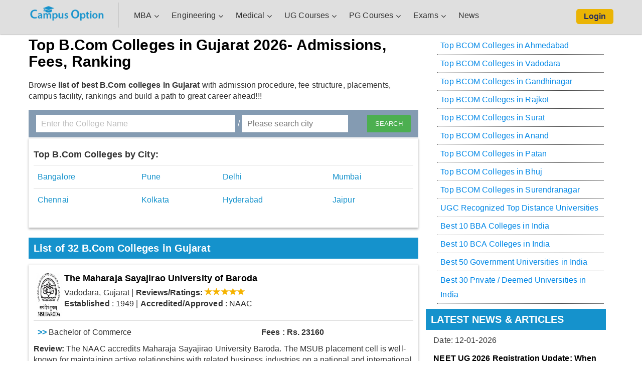

--- FILE ---
content_type: text/html;charset=UTF-8
request_url: https://www.campusoption.com/top-bcom-colleges-gujarat
body_size: 14299
content:


<!doctype html><html lang="en-us"><head><meta charset="utf-8"><meta name="viewport" content="width=device-width,minimum-scale=1,initial-scale=1">
<title>Top B.Com Colleges in Gujarat 2026- Admissions, Fees, Ranking</title>
<meta name="description" content="Top 32 B.Com colleges in Gujarat 2026 admission fee structure -  Get the list of best ranking Bachelor of Commerce institute in Gujarat with complete details about courses offers, admission date and procedure, campus facility and many more." /><link rel="icon" href="https://www.campusoption.com/latest/images/fevicon.png" type="image/x-icon" /><link rel="shortcut icon" href="https://www.campusoption.com/latest/images/fevicon.png" type="image/x-icon" />

<link rel="stylesheet" type="text/css" href="https://www.campusoption.com/latest/css/main.css">
<link rel="stylesheet" href="https://maxcdn.bootstrapcdn.com/font-awesome/4.5.0/css/font-awesome.min.css">
<link href="https://www.campusoption.com/css/style.css" rel="stylesheet">
	<link rel="canonical" href="https://www.campusoption.com/top-bcom-colleges-gujarat" />
	<script async src="https://www.googletagmanager.com/gtag/js?id=G-H166KYGFZG"></script>
<script>
  window.dataLayer = window.dataLayer || [];
  function gtag(){dataLayer.push(arguments);}
  gtag('js', new Date());

  gtag('config', 'G-H166KYGFZG');
</script>


<link rel="stylesheet" type="text/css" href="https://www.campusoption.com/latest/css/sdstyle.css">
<style>
.quesans ul li { list-style: disc; padding: 0px 0px 0px 10px; margin-left: 35px; }
.tablecontent{
	background-color: #80b5ce;
}
</style>
<script type="application/ld+json">
{
  "@context": "https://schema.org/",
  "@type": "WebSite",
  "name": "Campusoption.com",
  "url": "https://www.campusoption.com/",
  "potentialAction": {
    "@type": "SearchAction",
    "target": "https://www.campusoption.com/{search_term_string}",
    "query-input": "required name=search_term_string"
  }
}
</script>
<script type="application/ld+json">
{
  "@context": "https://schema.org/",
  "@type": "Product",
  "name": "Campusoption",
  "image": "https://www.campusoption.com/latest/images/logo.png",
  "brand": {
    "@type": "Brand",
    "name": "Campusoption"
  },
  "aggregateRating": {
    "@type": "AggregateRating",
    "ratingValue": "4.9",
    "ratingCount": "35849"
  }
}
</script>
<script type="application/ld+json">
{
  "@context": "https://schema.org",
  "@type": "EducationalOrganization",
  "name": "Campusoption",
  "url": "https://www.campusoption.com/",
  "logo": "https://www.campusoption.com/latest/images/logo.png",
  "sameAs": [
    "https://www.facebook.com/campusoption/",
    "https://www.linkedin.com/company/campus-option"
  ]
}
</script>
<script type="application/ld+json">
{
"@context":"http://schema.org",
"@type":"WebPage",
"name":"Top B.Com Colleges in Gujarat 2026- Admissions, Fees, Ranking",
"description":"Top 32 B.Com colleges in Gujarat 2026 admission fee structure -  Get the list of best ranking Bachelor of Commerce institute in Gujarat with complete details about courses offers, admission date and procedure, campus facility and many more.",
"url":"https://www.campusoption.com/top-bcom-colleges-gujarat"
}
</script>
</head><body>
<div class="navbar navbar-default top-line navbar-fixed-top"><div class="container"><div class="headerfull"><div class="nav_main"><div class="smllogo"> <a href="https://www.campusoption.com" class="navbar-logo"> <img src="https://www.campusoption.com/latest/images/logo.png" alt="Campus Option"></a><a href="javascript:void(0);" title="Menu" class="mobile_menu"><div class="bar1"></div><div class="bar2"></div><div class="bar3"></div></a></div><nav class="nav_cont"><ul  class="nav" id="nav-links"><li><i class="wsmenu-arrow fa fa-angle-down"></i><a class="navtext"  href="https://www.campusoption.com/top-mba-colleges-india#managementC" id="management"><span>MBA</span></a></li><li><i class="wsmenu-arrow fa fa-angle-down"></i><a class="navtext" href="https://www.campusoption.com/top-engineering-colleges-india#engineeringC" id="engineering"><span>Engineering</span></a></li><li><i class="wsmenu-arrow fa fa-angle-down"></i><a class="navtext" href="https://www.campusoption.com/top-medical-colleges-india#medicalC" id="medical"><span>Medical</span></a></li><li><i class="wsmenu-arrow fa fa-angle-down"></i><a class="navtext" rel="nofollow" href="#ugCoursesC" id="ugCourses"><span>UG Courses</span></a></li><li><i class="wsmenu-arrow fa fa-angle-down"></i><a class="navtext" rel="nofollow" href="#pgCoursesC" id="pgCourses"><span>PG Courses</span></a></li><li><i class="wsmenu-arrow fa fa-angle-down"></i><a class="navtext" href="https://www.campusoption.com/entrance-exam#entranceExamC" id="entranceExam"><span>Exams</span></a></li><li><a href="https://www.campusoption.com/news-articles"><span>News</span></a></li></ul>
<div class="mega_menu"><div class="megamenucoll" id="managementC"><ul class="menuliststy02"><li><a href="https://www.campusoption.com/top-mba-colleges-india">Fulltime MBA</a></li><li><a href="https://www.campusoption.com/executive-mba-colleges">Executive MBA</a></li><li><a href="https://www.campusoption.com/distance-mba">Distance MBA</a></li><li><a href="https://www.campusoption.com/get-mockup/cat">Mock Test</a></li></ul></div><div class="megamenucoll" id="engineeringC"><ul class="menuliststy02"><li><a href="https://www.campusoption.com/top-engineering-colleges-india">B.E/B.Tech</a></li><li><a href="https://www.campusoption.com/engineering/top-architecture-colleges-bangalore">Architecture</a></li><li><a href="https://www.campusoption.com/engineering-exam-india">Entrance Exams</a></li><li><a href="https://www.campusoption.com/get-mockup/jee-main">JEE Main Mock Test</a></li></ul></div><div class="megamenucoll" id="medicalC"><ul class="menuliststy02"><li><a href="https://www.campusoption.com/top-medical-colleges-india">Medical</a></li><li><a href="https://www.campusoption.com/top-ayurveda-medical-colleges-india">Ayurveda</a></li><li><a href="https://www.campusoption.com/top-dental-medical-colleges-india">Dental</a></li><li><a href="https://www.campusoption.com/top-homeopathy-medical-colleges-india">Homeopathy</a></ul></div><div class="megamenucoll" id="ugCoursesC"><ul class="menuliststy02"><li><a href="https://www.campusoption.com/top-bbm-colleges-india">BBA</a></li><li><a href="https://www.campusoption.com/top-bca-colleges-india">BCA</a></li><li><a href="https://www.campusoption.com/top-bhm-colleges-india">BHM</a></li><li><a href="https://www.campusoption.com/top-law-colleges-india">LAW</a></li><li><a href="https://www.campusoption.com/top-bcom-colleges-india">B.Com</a></li><li><a href="https://www.campusoption.com/top-bsc-colleges-india">B.Sc</a></li><li><a href="https://www.campusoption.com/top-bpharm-colleges-india">B.Pharma</a></li><li><a href="https://www.campusoption.com/top-ba-colleges-india">BA</a></li><li><a href="https://www.campusoption.com/top-bed-colleges-india">B.Ed</a></li><li><a href="https://www.campusoption.com/top-diploma-colleges-india">Diploma</a></li></ul></div><div class="megamenucoll" id="pgCoursesC"><ul class="menuliststy02"><li><a href="https://www.campusoption.com/pg/top-me-mtech-colleges-india">M.E/M.Tech</a></li><li><a href="https://www.campusoption.com/pg/top-mca-colleges-bangalore">MCA</a></li><li><a href="https://www.campusoption.com/pg/top-mcom-colleges-india">M.Com</a></li><li><a href="https://www.campusoption.com/pg/top-msc-colleges-india">M.Sc</a></li></ul></div><div class="megamenucoll" id="entranceExamC"><ul class="menuliststy02"><li><a href="https://www.campusoption.com/mba-exam-india">MBA</a></li><li><a href="https://www.campusoption.com/engineering-exam-india">Engineering</a></li><li><a href="https://www.campusoption.com/medical-exam-india">Medical</a></li><li><a href="https://www.campusoption.com/law-exam-india">LAW</a></li><li><a href="https://www.campusoption.com/architecture-exam-india">Architecture</a></li><li><a href="https://www.campusoption.com/government-exam-india">Government</a></li><li><a href="https://www.campusoption.com/mca-exam-india">MCA</a></li><li><a href="https://www.campusoption.com/undergraduate-exam-india">Undergraduate</a></li></ul></div></div><a href="" data-toggle="modal" data-target="#login-modal" title="sign-in" class="login">Login</a></nav></div></div></div></div>



<!-- Body Content Start -->

<div class="enterance-exam">

  <article class="collegepge_cont container">

    <div class="nopadding col-lg-8 col-md-8">

    <h1>Top B.Com Colleges in Gujarat 2026- Admissions, Fees, Ranking
    </h1>

		
			      <p>Browse <b>list of best B.Com colleges in Gujarat</b> with admission procedure, fee structure, placements, campus facility, rankings and build a path to great career ahead!!!</p>

			      



        <div class="col-xs-12 col-sm-12 col-md-12 col-lg-12 nopadding">

          <form name="instituteSearchForm" id="instituteSearchForm1" method="POST" class="searchform_top">

            <div class="search-box">

              <div class="input-group">

                <input type="text" class="form-control search_textfield" name="search_college" placeholder="Enter the College Name">

                <label> / </label>

                <input type="text" onKeyUp="suggest(this.value);" id="searchid" name="search_city" autocomplete="off" placeholder="Please search city">

                <span class="input-group-btn">

                <input type="submit" value="Search" class="btn btn-success" name="search_box">

                </span> </div>

            </div>

          </form>

        </div>



		
		<div class="col-xs-12 col-sm-12 col-md-12 col-lg-12 box-widget-2 section-space">

		<h4>Top B.Com Colleges by City: </h4>

		<table class="table">

		  <tr>

			<td class="city_list"><a href="https://www.campusoption.com/top-bcom-colleges-bangalore" title="B.Com Colleges in Bangalore">Bangalore</a></td>

			<td class="city_list"><a href="https://www.campusoption.com/top-bcom-colleges-pune" title="B.Com Colleges in Pune">Pune</a></td>

			<td class="city_list"><a href="https://www.campusoption.com/top-bcom-colleges-delhi" title="B.Com Colleges in Delhi">Delhi</a></td>

			<td class="city_list"><a href="https://www.campusoption.com/top-bcom-colleges-mumbai" title="B.Com Colleges in Mumbai">Mumbai</a></td>

		  </tr>

		  <tr>

			<td class="city_list"><a href="https://www.campusoption.com/top-bcom-colleges-chennai" title="B.Com Colleges in Chennai">Chennai</a></td>

			<td class="city_list"><a href="https://www.campusoption.com/top-bcom-colleges-kolkata" title="B.Com Colleges in Kolkata">Kolkata</a></td>

			<td class="city_list"><a href="https://www.campusoption.com/top-bcom-colleges-hyderabad" title="B.Com Colleges in Hyderabad">Hyderabad</a></td>

			<td class="city_list"><a href="https://www.campusoption.com/top-bcom-colleges-jaipur" title="B.Com Colleges in Jaipur">Jaipur</a></td>

		  </tr>

		</table>

		</div>
					<h2 id="t5">List of <span class="college_count">&nbsp;32&nbsp;</span>
			B.Com Colleges in Gujarat</h2>

        
        
				 <div class="box-widget-2">

		<div class="college_info">


					<a class="college_logo_wrap" href="https://www.campusoption.com/college/the-maharaja-sayajirao-university-of-baroda" title="The Maharaja Sayajirao University of Baroda"><img src="https://www.campusoption.com/images/colleges/logos/17_04_17_060316_MSU.jpg" alt="The Maharaja Sayajirao University of Baroda - [The Maharaja Sayajirao University of Baroda]" class="img-responsive bg-logo" /></a>

			
<div class="college_data">

					 <div  class="college_name">

					<a target="_blank" href="https://www.campusoption.com/college/the-maharaja-sayajirao-university-of-baroda" title="The Maharaja Sayajirao University of Baroda"><h3>The Maharaja Sayajirao University of Baroda</h3></a>

					 </div>

					<div class="extra_info">

					<span>Vadodara, Gujarat</span>


				
						   <span> | <b>Reviews/Ratings:</b>

						   <i class="glyphicon glyphicon-star star-active"></i><i class="glyphicon glyphicon-star star-active"></i><i class="glyphicon glyphicon-star star-active"></i><i class="glyphicon glyphicon-star star-active"></i><i class="glyphicon glyphicon-star star-active"></i>
					  </span>

							
				</div>

				<div class="extra_info">

               <span><b>Established</b> : 1949</span> | <span><b>Accredited/Approved</b> : NAAC</span>
			   </div>

		  </div>

			 </div>



<div class=" course-fees-listing">	   <table class="table table-responsive"><tbody><tr class="course-details"><td class="courses-fees"><span>&gt;&gt;</span>  Bachelor of Commerce</td>    <td class="course_fees"><b>Fees : Rs.  23160 </b></td> </tr></tbody> </table>	</div>

<div style="padding-bottom:10px;"><b>Review:</b> The NAAC accredits Maharaja Sayajirao University Baroda. The MSUB placement cell is well-known for maintaining active relationships with related business industries on a national and international scale. Maharaja Sayajirao University of Baroda fees BTech is INR 9,480 (First Year ... </div>

   <div class="location-details"> <a href="https://www.campusoption.com/college/courses/the-maharaja-sayajirao-university-of-baroda" ><div class="microsite-type-link red">Courses & Fees </div></a><a href="https://www.campusoption.com/college/admission/the-maharaja-sayajirao-university-of-baroda" ><div class="microsite-type-link green"> Admission</div></a><a href="https://www.campusoption.com/college/cutoff/the-maharaja-sayajirao-university-of-baroda" ><div class="microsite-type-link sblue"> Cutoff</div></a><div class="brochure-free-colleges"><a href="javascript:void(0)" class="college_info_request" data-rel="Vadodara" title="The Maharaja Sayajirao University of Baroda" data-toggle="modal" data-target="#brochure_modal">
		 <i class="fa fa-download" aria-hidden="true"></i> Free E-brochure</a></div>	   </div></div>   
				 <div class="box-widget-2">

		<div class="college_info">


					<a class="college_logo_wrap" href="https://www.campusoption.com/college/parul-university" title="Parul University"><img src="https://www.campusoption.com/images/colleges/logos/10_02_17_072530_PU_LL.png" alt="Parul University - [Parul University]" class="img-responsive bg-logo" /></a>

			
<div class="college_data">

					 <div  class="college_name">

					<a target="_blank" href="https://www.campusoption.com/college/parul-university" title="Parul University"><h3>Parul University</h3></a>

					 </div>

					<div class="extra_info">

					<span>Vadodara, Gujarat</span>


				
						   <span> | <b>Reviews/Ratings:</b>

						   <i class="glyphicon glyphicon-star star-active"></i><i class="glyphicon glyphicon-star star-active"></i><i class="glyphicon glyphicon-star star-active"></i><i class="glyphicon glyphicon-star star-active"></i><i class="glyphicon glyphicon-star-empty star-empty"></i>
					  </span>

							
				</div>

				<div class="extra_info">

               <span><b>Established</b> : 2008</span> | <span><b>Accredited/Approved</b> : UGC</span>
			   </div>

		  </div>

			 </div>



<div class=" course-fees-listing">	   <table class="table table-responsive"><tbody><tr class="course-details"><td class="courses-fees"><span>&gt;&gt;</span>  Bachelor of Commerce</td>    <td class="course_fees"><b>Fees : Rs.  212000 </b></td> </tr></tbody> </table>	</div>

<div style="padding-bottom:10px;"><b>Review:</b> NAAC accredits the University and has a good rating. ARIIA has classified it as one of the top 50 private universities for driving innovation. ASSOCHAM recognized PU as the Best University for Placement. On an annual basis, students obtain incredibly attractive gifts from reputab... </div>

   <div class="location-details"> <a href="https://www.campusoption.com/college/courses/parul-university" ><div class="microsite-type-link red">Courses & Fees </div></a><a href="https://www.campusoption.com/college/admission/parul-university" ><div class="microsite-type-link green"> Admission</div></a><a href="https://www.campusoption.com/college/hostel/parul-university" ><div class="microsite-type-link pmehroon"> Hostel</div></a><div class="brochure-free-colleges"><a href="javascript:void(0)" class="college_info_request" data-rel="Vadodara" title="Parul University" data-toggle="modal" data-target="#brochure_modal">
		 <i class="fa fa-download" aria-hidden="true"></i> Free E-brochure</a></div>	   </div></div>   
				 <div class="box-widget-2">

		<div class="college_info">


					<a class="college_logo_wrap" href="https://www.campusoption.com/college/uka-tarsadia-university" title="Uka Tarsadia University"><img src="https://www.campusoption.com/images/colleges/logos/10_02_17_055331_UK_LL.jpg" alt="Uka Tarsadia University - [Uka Tarsadia University]" class="img-responsive bg-logo" /></a>

			
<div class="college_data">

					 <div  class="college_name">

					<a target="_blank" href="https://www.campusoption.com/college/uka-tarsadia-university" title="Uka Tarsadia University"><h3>Uka Tarsadia University</h3></a>

					 </div>

					<div class="extra_info">

					<span>Surat, Gujarat</span>


				
						   <span> | <b>Reviews/Ratings:</b>

						   <i class="glyphicon glyphicon-star star-active"></i><i class="glyphicon glyphicon-star star-active"></i><i class="glyphicon glyphicon-star star-active"></i><i class="glyphicon glyphicon-star star-active"></i><i class="glyphicon glyphicon-star-empty star-empty"></i>
					  </span>

							
				</div>

				<div class="extra_info">

                | <span><b>Accredited/Approved</b> : UGC</span>
			   </div>

		  </div>

			 </div>



<div class=" course-fees-listing">	   <table class="table table-responsive"><tbody><tr class="course-details"><td class="courses-fees"><span>&gt;&gt;</span>  Bachelor of Commerce</td>    <td class="course_fees"><b>Fees : Rs.  85650 </b></td> </tr></tbody> </table>	</div>

<div style="padding-bottom:10px;"><b>Review:</b> It is one of the best Universities for engineering education. The University maintains a placement unit that recruits students from diverse fields. Uka Tarsadia University fees for BTech are 94,000 (1st Year Fees). UTU offers separate hostels for males and females. Both campuses ... </div>

   <div class="location-details"> <a href="https://www.campusoption.com/college/courses/uka-tarsadia-university" ><div class="microsite-type-link red">Courses & Fees </div></a><a href="https://www.campusoption.com/college/placements/uka-tarsadia-university" ><div class="microsite-type-link blue"> Placement</div></a><a href="https://www.campusoption.com/college/admission/uka-tarsadia-university" ><div class="microsite-type-link green"> Admission</div></a><div class="brochure-free-colleges"><a href="javascript:void(0)" class="college_info_request" data-rel="Surat" title="Uka Tarsadia University" data-toggle="modal" data-target="#brochure_modal">
		 <i class="fa fa-download" aria-hidden="true"></i> Free E-brochure</a></div>	   </div></div>   
				 <div class="box-widget-2">

		<div class="college_info">


					<a class="college_logo_wrap" href="https://www.campusoption.com/college/indus-university" title="Indus University"><img src="https://www.campusoption.com/images/colleges/logos/10_02_17_104225_IU_LL.PNG" alt="Indus University - [Indus University]" class="img-responsive bg-logo" /></a>

			
<div class="college_data">

					 <div  class="college_name">

					<a target="_blank" href="https://www.campusoption.com/college/indus-university" title="Indus University"><h3>Indus University</h3></a>

					 </div>

					<div class="extra_info">

					<span>Ahmedabad, Gujarat</span>


				
						   <span> | <b>Reviews/Ratings:</b>

						   <i class="glyphicon glyphicon-star star-active"></i><i class="glyphicon glyphicon-star star-active"></i><i class="glyphicon glyphicon-star star-active"></i><i class="glyphicon glyphicon-star star-active"></i><i class="glyphicon glyphicon-star-empty star-empty"></i>
					  </span>

							
				</div>

				<div class="extra_info">

               <span><b>Established</b> : 2006</span> | <span><b>Accredited/Approved</b> : UGC</span>
			   </div>

		  </div>

			 </div>



<div class=" course-fees-listing">	   <table class="table table-responsive"><tbody><tr class="course-details"><td class="courses-fees"><span>&gt;&gt;</span>  Bachelor of Commerce</td>    <td class="course_fees"><b>Fees : Rs.  150000 </b></td> </tr></tbody> </table>	</div>

<div style="padding-bottom:10px;"><b>Review:</b> Placements in this college are extremely good. Faculty members are very supportive, understanding and cooperative. They see to that quality education is given to students. Infrastructure of this college is brilliant. Faculty members are highly qualified and experienced. Companies... </div>

   <div class="location-details"> <a href="https://www.campusoption.com/college/courses/indus-university" ><div class="microsite-type-link red">Courses & Fees </div></a><a href="https://www.campusoption.com/college/admission/indus-university" ><div class="microsite-type-link green"> Admission</div></a><a href="https://www.campusoption.com/college/cutoff/indus-university" ><div class="microsite-type-link sblue"> Cutoff</div></a><div class="brochure-free-colleges"><a href="javascript:void(0)" class="college_info_request" data-rel="Ahmedabad" title="Indus University" data-toggle="modal" data-target="#brochure_modal">
		 <i class="fa fa-download" aria-hidden="true"></i> Free E-brochure</a></div>	   </div></div>   
				 <div class="box-widget-2">

		<div class="college_info">


					<a class="college_logo_wrap" href="https://www.campusoption.com/college/anand-institute-of-business-studies" title="Anand Institute of Business Studies"><img src="https://www.campusoption.com/images/colleges/logos/04_04_17_085621_Logo.jpg" alt="Anand Institute of Business Studies - [Anand Institute of Business Studies]" class="img-responsive bg-logo" /></a>

			
<div class="college_data">

					 <div  class="college_name">

					<a target="_blank" href="https://www.campusoption.com/college/anand-institute-of-business-studies" title="Anand Institute of Business Studies"><h3>Anand Institute of Business Studies</h3></a>

					 </div>

					<div class="extra_info">

					<span>Anand, Gujarat</span>


				
						   <span> | <b>Reviews/Ratings:</b>

						   <i class="glyphicon glyphicon-star star-active"></i><i class="glyphicon glyphicon-star star-active"></i><i class="glyphicon glyphicon-star star-active"></i><i class="glyphicon glyphicon-star star-active"></i><i class="glyphicon glyphicon-star-empty star-empty"></i>
					  </span>

							
				</div>

				<div class="extra_info">

               <span><b>Established</b> : 2004</span> | <span><b>Accredited/Approved</b> : AICTE, UGC</span>
			   </div>

		  </div>

			 </div>



<div class=" course-fees-listing">	   <table class="table table-responsive"><tbody><tr class="course-details"><td class="courses-fees"><span>&gt;&gt;</span>  Bachelor of Commerce</td>    <td class="course_fees"><b>Fees : Rs.  18000 </b></td> </tr></tbody> </table>	</div>

<div style="padding-bottom:10px;"><b>Review:</b> I am studying Bachelor&rsquo;s degree in B.Com and now am in final year I took admission on the basis of my 12th score Anand Institute of Business Studies fee structure over here is very much feasible compare to any other college and I paid approximate 25k per annum and college h... </div>

   <div class="location-details"> <a href="https://www.campusoption.com/college/courses/anand-institute-of-business-studies" ><div class="microsite-type-link red">Courses & Fees </div></a><div class="brochure-free-colleges"><a href="javascript:void(0)" class="college_info_request" data-rel="Anand" title="Anand Institute of Business Studies" data-toggle="modal" data-target="#brochure_modal">
		 <i class="fa fa-download" aria-hidden="true"></i> Free E-brochure</a></div>	   </div></div>   
				 <div class="box-widget-2">

		<div class="college_info">


					<a class="college_logo_wrap" href="https://www.campusoption.com/college/ignou-ahmedabad" title="IGNOU Ahmedabad Regional Centre"><img src="https://www.campusoption.com/images/colleges/logos/10_04_17_044144_IGNOU_LL.jpg" alt="IGNOU Ahmedabad Regional Centre - [IGNOU Ahmedabad Regional Centre]" class="img-responsive bg-logo" /></a>

			
<div class="college_data">

					 <div  class="college_name">

					<a target="_blank" href="https://www.campusoption.com/college/ignou-ahmedabad" title="IGNOU Ahmedabad Regional Centre"><h3>IGNOU Ahmedabad Regional Centre</h3></a>

					 </div>

					<div class="extra_info">

					<span>Ahmedabad, Gujarat</span>


				
						   <span> | <b>Reviews/Ratings:</b>

						   <i class="glyphicon glyphicon-star star-active"></i><i class="glyphicon glyphicon-star star-active"></i><i class="glyphicon glyphicon-star star-active"></i><i class="glyphicon glyphicon-star star-active"></i><i class="glyphicon glyphicon-star star-active"></i>
					  </span>

							
				</div>

				<div class="extra_info">

               <span><b>Established</b> : 1988</span> | <span><b>Accredited/Approved</b> : UGC</span>
			   </div>

		  </div>

			 </div>



<div class=" course-fees-listing">	   <table class="table table-responsive"><tbody><tr class="course-details"><td class="courses-fees"><span>&gt;&gt;</span>  Bachelor of Commerce</td>    <td class="course_fees"><b>Fees : Rs.  6000 </b></td> </tr></tbody> </table>	</div>

<div style="padding-bottom:10px;"><b>Review:</b> I had opted to study for distance MBA in this institute which is the No. 1 institute for distance learning. IGNOU Ahmedabad Admission actually takes place twice in the year that is in the November and in May. I took admission in the May cycle for distance MBA for which I was supp... </div>

   <div class="location-details"> <a href="https://www.campusoption.com/college/courses/ignou-ahmedabad" ><div class="microsite-type-link red">Courses & Fees </div></a><a href="https://www.campusoption.com/college/admission/ignou-ahmedabad" ><div class="microsite-type-link green"> Admission</div></a><div class="brochure-free-colleges"><a href="javascript:void(0)" class="college_info_request" data-rel="Ahmedabad" title="IGNOU Ahmedabad Regional Centre" data-toggle="modal" data-target="#brochure_modal">
		 <i class="fa fa-download" aria-hidden="true"></i> Free E-brochure</a></div>	   </div></div>   
				 <div class="box-widget-2">

		<div class="college_info">


					<a class="college_logo_wrap" href="https://www.campusoption.com/college/c-u-shah-university" title="C. U. Shah University"><img src="https://www.campusoption.com/images/colleges/logos/08_08_19_012906_cu-shah-university.jpg" alt="C. U. Shah University - [C. U. Shah University]" class="img-responsive bg-logo" /></a>

			
<div class="college_data">

					 <div  class="college_name">

					<a target="_blank" href="https://www.campusoption.com/college/c-u-shah-university" title="C. U. Shah University"><h3>C. U. Shah University</h3></a>

					 </div>

					<div class="extra_info">

					<span>Surendranagar, Gujarat</span>


				
						   <span> | <b>Reviews/Ratings:</b>

						   <i class="glyphicon glyphicon-star star-active"></i><i class="glyphicon glyphicon-star star-active"></i><i class="glyphicon glyphicon-star star-active"></i><i class="glyphicon glyphicon-star star-active"></i><i class="glyphicon glyphicon-star star-active"></i>
					  </span>

							
				</div>

				<div class="extra_info">

               <span><b>Established</b> : 2013</span> | <span><b>Accredited/Approved</b> : NAAC</span>
			   </div>

		  </div>

			 </div>



<div class=" course-fees-listing">	   <table class="table table-responsive"><tbody><tr class="course-details"><td class="courses-fees"><span>&gt;&gt;</span>  Bachelor of Commerce</td>    <td class="course_fees"><b>Fees : Rs.  51300 </b></td> </tr></tbody> </table>	</div>

<div style="padding-bottom:10px;"><b>Review:</b> <p>C U Shah University B Tech fees is pretty low compared to most private universities. On average, the fees for the B.Tech course would be around INR 77,800 per year. The fees might vary depending on the specialization you choose. The fee is spread over four years, and a student... </div>

   <div class="location-details"> <a href="https://www.campusoption.com/college/courses/c-u-shah-university" ><div class="microsite-type-link red">Courses & Fees </div></a><a href="https://www.campusoption.com/college/placements/c-u-shah-university" ><div class="microsite-type-link blue"> Placement</div></a><a href="https://www.campusoption.com/college/admission/c-u-shah-university" ><div class="microsite-type-link green"> Admission</div></a><div class="brochure-free-colleges"><a href="javascript:void(0)" class="college_info_request" data-rel="Surendranagar" title="C. U. Shah University" data-toggle="modal" data-target="#brochure_modal">
		 <i class="fa fa-download" aria-hidden="true"></i> Free E-brochure</a></div>	   </div></div>   
				 <div class="box-widget-2">

		<div class="college_info">


					<a class="college_logo_wrap" href="https://www.campusoption.com/college/nirma-university-ahmedabad" title="Nirma University"><img src="https://www.campusoption.com/images/colleges/logos/30_03_15_063154_NIRMA.jpg" alt="Nirma University - [Nirma University]" class="img-responsive bg-logo" /></a>

			
<div class="college_data">

					 <div  class="college_name">

					<a target="_blank" href="https://www.campusoption.com/college/nirma-university-ahmedabad" title="Nirma University"><h3>Nirma University</h3></a>

					 </div>

					<div class="extra_info">

					<span>Ahmedabad, Gujarat</span>


				
						   <span> | <b>Reviews/Ratings:</b>

						   <i class="glyphicon glyphicon-star star-active"></i><i class="glyphicon glyphicon-star star-active"></i><i class="glyphicon glyphicon-star star-active"></i><i class="glyphicon glyphicon-star star-active"></i><i class="glyphicon glyphicon-star-empty star-empty"></i>
					  </span>

							
				</div>

				<div class="extra_info">

               <span><b>Established</b> : 2003</span> | <span><b>Accredited/Approved</b> : NAAC</span>
			   </div>

		  </div>

			 </div>



<div class=" course-fees-listing">	   <table class="table table-responsive"><tbody><tr class="course-details"><td class="courses-fees"><span>&gt;&gt;</span>  Bachelor of Commerce</td>    <td class="course_fees"><b>Fees : Rs.  486000 </b></td> </tr></tbody> </table>	</div>

<div style="padding-bottom:10px;"><b>Review:</b> <p>Nirma University has a very effective placement process, wherein all the students are placed by the end of the placement season. It has always maintained a very good placement record and has availed decent opportunities for its students. In 2024, Nirma University Highest Packa... </div>

   <div class="location-details"> <a href="https://www.campusoption.com/college/courses/nirma-university-ahmedabad" ><div class="microsite-type-link red">Courses & Fees </div></a><a href="https://www.campusoption.com/college/placements/nirma-university-ahmedabad" ><div class="microsite-type-link blue"> Placement</div></a><a href="https://www.campusoption.com/college/admission/nirma-university-ahmedabad" ><div class="microsite-type-link green"> Admission</div></a><a href="https://www.campusoption.com/college/hostel/nirma-university-ahmedabad" ><div class="microsite-type-link pmehroon"> Hostel</div></a><a href="https://www.campusoption.com/college/ranking/nirma-university-ahmedabad" ><div class="microsite-type-link yellow"> Ranking</div></a><div class="brochure-free-colleges"><a href="javascript:void(0)" class="college_info_request" data-rel="Ahmedabad" title="Nirma University" data-toggle="modal" data-target="#brochure_modal">
		 <i class="fa fa-download" aria-hidden="true"></i> Free E-brochure</a></div>	   </div></div>   
				 <div class="box-widget-2">

		<div class="college_info">


					<a class="college_logo_wrap" href="https://www.campusoption.com/college/bhavnagar-university" title="Bhavnagar University"><img src="https://www.campusoption.com/images/colleges/logos/31_03_17_061256_MK_LLL.jpg" alt="Bhavnagar University - [Bhavnagar University]" class="img-responsive bg-logo" /></a>

			
<div class="college_data">

					 <div  class="college_name">

					<a target="_blank" href="https://www.campusoption.com/college/bhavnagar-university" title="Bhavnagar University"><h3>Bhavnagar University</h3></a>

					 </div>

					<div class="extra_info">

					<span>Rajkot, Gujarat</span>


				
				</div>

				<div class="extra_info">

               <span><b>Established</b> : 1978</span> | <span><b>Accredited/Approved</b> : NAAC</span>
			   </div>

		  </div>

			 </div>



<div class=" course-fees-listing">	   <table class="table table-responsive"><tbody><tr class="course-details"><td class="courses-fees"><span>&gt;&gt;</span>  Bachelor of Commerce</td>    <td class="course_fees"><b>Fees : Rs.  34950 </b></td> </tr></tbody> </table>	</div>


   <div class="location-details"> <a href="https://www.campusoption.com/college/courses/bhavnagar-university" ><div class="microsite-type-link red">Courses & Fees </div></a><a href="https://www.campusoption.com/college/admission/bhavnagar-university" ><div class="microsite-type-link green"> Admission</div></a><div class="brochure-free-colleges"><a href="javascript:void(0)" class="college_info_request" data-rel="GujaratRajkot" title="Bhavnagar University" data-toggle="modal" data-target="#brochure_modal">
		 <i class="fa fa-download" aria-hidden="true"></i> Free E-brochure</a></div>	   </div></div>   
				 <div class="box-widget-2">

		<div class="college_info">


					<a class="college_logo_wrap" href="https://www.campusoption.com/college/aditya-college-of-engineering-advanced-studies" title="Aditya College of Engineering & Advanced Studies"><img src="https://www.campusoption.com/images/colleges/logos/14_04_17_120507_AC_LL.jpg" alt="Aditya College of Engineering & Advanced Studies - [Aditya College of Engineering & Advanced Studies]" class="img-responsive bg-logo" /></a>

			
<div class="college_data">

					 <div  class="college_name">

					<a target="_blank" href="https://www.campusoption.com/college/aditya-college-of-engineering-advanced-studies" title="Aditya College of Engineering & Advanced Studies"><h3>Aditya College of Engineering & Advanced Studies</h3></a>

					 </div>

					<div class="extra_info">

					<span>Ahmedabad, Gujarat</span>


				
						   <span> | <b>Reviews/Ratings:</b>

						   <i class="glyphicon glyphicon-star star-active"></i><i class="glyphicon glyphicon-star star-active"></i><i class="glyphicon glyphicon-star star-active"></i><i class="glyphicon glyphicon-star star-active"></i><i class="glyphicon glyphicon-star star-active"></i>
					  </span>

							
				</div>

				<div class="extra_info">

                | <span><b>Accredited/Approved</b> : AICTE</span>
			   </div>

		  </div>

			 </div>



<div class=" course-fees-listing">	   <table class="table table-responsive"><tbody><tr class="course-details"><td class="courses-fees"><span>&gt;&gt;</span>  Bachelor of Commerce</td>  </tr></tbody> </table>	</div>

<div style="padding-bottom:10px;"><b>Review:</b> The Aditya College of Engineering &amp; Advanced Studies admission for MBA programme is completely based on the score secured MAT, XAT and CMAT. Admission in this institute is entrance based. Every step followed in the admission procedure is very important for students, first hav... </div>

   <div class="location-details"> <a href="https://www.campusoption.com/college/courses/aditya-college-of-engineering-advanced-studies" ><div class="microsite-type-link red">Courses & Fees </div></a><div class="brochure-free-colleges"><a href="javascript:void(0)" class="college_info_request" data-rel="Ahmedabad" title="Aditya College of Engineering & Advanced Studies" data-toggle="modal" data-target="#brochure_modal">
		 <i class="fa fa-download" aria-hidden="true"></i> Free E-brochure</a></div>	   </div></div>   
				 <div class="box-widget-2">

		<div class="college_info">


					<a class="college_logo_wrap" href="https://www.campusoption.com/college/ahmedabad-university" title="Ahmedabad University"><img src="https://www.campusoption.com/images/colleges/logos/03_10_16_094557_AHMEDABAD_LOGO.jpg" alt="Ahmedabad University - [Ahmedabad University]" class="img-responsive bg-logo" /></a>

			
<div class="college_data">

					 <div  class="college_name">

					<a target="_blank" href="https://www.campusoption.com/college/ahmedabad-university" title="Ahmedabad University"><h3>Ahmedabad University</h3></a>

					 </div>

					<div class="extra_info">

					<span>Ahmedabad, Gujarat</span>


				
						   <span> | <b>Reviews/Ratings:</b>

						   <i class="glyphicon glyphicon-star star-active"></i><i class="glyphicon glyphicon-star star-active"></i><i class="glyphicon glyphicon-star star-active"></i><i class="glyphicon glyphicon-star star-active"></i><i class="glyphicon glyphicon-star-empty star-empty"></i>
					  </span>

							
				</div>

				<div class="extra_info">

               <span><b>Established</b> : 2009</span> | <span><b>Accredited/Approved</b> : UGC</span>
			   </div>

		  </div>

			 </div>



<div class=" course-fees-listing">	   <table class="table table-responsive"><tbody><tr class="course-details"><td class="courses-fees"><span>&gt;&gt;</span>  Bachelor of Commerce</td>    <td class="course_fees"><b>Fees : Rs.  120000 </b></td> </tr></tbody> </table>	</div>

<div style="padding-bottom:10px;"><b>Review:</b> It has a five-star research and professional practice grade. The University provides a Career Development Center that assists students in obtaining placement. Ahmedabad University fees for BTech is 350,000 (Total Fees) mentioned is of SC/ST Quota. Ahmedabad University fees paymen... </div>

   <div class="location-details"> <a href="https://www.campusoption.com/college/courses/ahmedabad-university" ><div class="microsite-type-link red">Courses & Fees </div></a><a href="https://www.campusoption.com/college/admission/ahmedabad-university" ><div class="microsite-type-link green"> Admission</div></a><a href="https://www.campusoption.com/college/cutoff/ahmedabad-university" ><div class="microsite-type-link sblue"> Cutoff</div></a><div class="brochure-free-colleges"><a href="javascript:void(0)" class="college_info_request" data-rel="Ahmedabad" title="Ahmedabad University" data-toggle="modal" data-target="#brochure_modal">
		 <i class="fa fa-download" aria-hidden="true"></i> Free E-brochure</a></div>	   </div></div>   
				 <div class="box-widget-2">

		<div class="college_info">


					<a class="college_logo_wrap" href="https://www.campusoption.com/college/asia-pacific-institute-of-management-ahmedabad" title="Asia Pacific Institute of Hotel Management"><img src="https://www.campusoption.com/images/colleges/logos/01_04_15_045351_32.jpg" alt="Asia Pacific Institute of Hotel Management - [Asia Pacific Institute of Hotel Management]" class="img-responsive bg-logo" /></a>

			
<div class="college_data">

					 <div  class="college_name">

					<a target="_blank" href="https://www.campusoption.com/college/asia-pacific-institute-of-management-ahmedabad" title="Asia Pacific Institute of Hotel Management"><h3>Asia Pacific Institute of Hotel Management</h3></a>

					 </div>

					<div class="extra_info">

					<span>Ahmedabad, Gujarat</span>


				
				</div>

				<div class="extra_info">

               <span><b>Established</b> : 1967</span> | <span><b>Accredited/Approved</b> : AICTE</span>
			   </div>

		  </div>

			 </div>



<div class=" course-fees-listing">	   <table class="table table-responsive"><tbody><tr class="course-details"><td class="courses-fees"><span>&gt;&gt;</span>  Bachelor of Commerce</td>    <td class="course_fees"><b>Fees : Rs.  90000 </b></td> </tr></tbody> </table>	</div>


   <div class="location-details"> <a href="https://www.campusoption.com/college/courses/asia-pacific-institute-of-management-ahmedabad" ><div class="microsite-type-link red">Courses & Fees </div></a><div class="brochure-free-colleges"><a href="javascript:void(0)" class="college_info_request" data-rel="Ahmedabad" title="Asia Pacific Institute of Hotel Management" data-toggle="modal" data-target="#brochure_modal">
		 <i class="fa fa-download" aria-hidden="true"></i> Free E-brochure</a></div>	   </div></div>   
				 <div class="box-widget-2">

		<div class="college_info">


					<a class="college_logo_wrap" href="https://www.campusoption.com/college/gujarat-university-ahmedabad" title="Gujarat University"><img src="https://www.campusoption.com/images/colleges/logos/30_03_15_055821_GU.jpg" alt="Gujarat University - [Gujarat University]" class="img-responsive bg-logo" /></a>

			
<div class="college_data">

					 <div  class="college_name">

					<a target="_blank" href="https://www.campusoption.com/college/gujarat-university-ahmedabad" title="Gujarat University"><h3>Gujarat University</h3></a>

					 </div>

					<div class="extra_info">

					<span>Ahmedabad, Gujarat</span>


				
				</div>

				<div class="extra_info">

               <span><b>Established</b> : 1949</span> | <span><b>Accredited/Approved</b> : UGC</span>
			   </div>

		  </div>

			 </div>



<div class=" course-fees-listing">	   <table class="table table-responsive"><tbody><tr class="course-details"><td class="courses-fees"><span>&gt;&gt;</span>  Bachelor of Commerce</td>    <td class="course_fees"><b>Fees : Rs.  34500 </b></td> </tr></tbody> </table>	</div>


   <div class="location-details"> <a href="https://www.campusoption.com/college/courses/gujarat-university-ahmedabad" ><div class="microsite-type-link red">Courses & Fees </div></a><a href="https://www.campusoption.com/college/admission/gujarat-university-ahmedabad" ><div class="microsite-type-link green"> Admission</div></a><div class="brochure-free-colleges"><a href="javascript:void(0)" class="college_info_request" data-rel="Ahmedabad" title="Gujarat University" data-toggle="modal" data-target="#brochure_modal">
		 <i class="fa fa-download" aria-hidden="true"></i> Free E-brochure</a></div>	   </div></div>   
				 <div class="box-widget-2">

		<div class="college_info">


					<a class="college_logo_wrap" href="https://www.campusoption.com/college/rai-university-ahmedabad" title="Rai University Ahmedabad"><img src="https://www.campusoption.com/images/colleges/logos/10_02_17_084630_RU_LL.png" alt="Rai University Ahmedabad - [Rai University Ahmedabad]" class="img-responsive bg-logo" /></a>

			
<div class="college_data">

					 <div  class="college_name">

					<a target="_blank" href="https://www.campusoption.com/college/rai-university-ahmedabad" title="Rai University Ahmedabad"><h3>Rai University Ahmedabad</h3></a>

					 </div>

					<div class="extra_info">

					<span>Ahmedabad, Gujarat</span>


				
						   <span> | <b>Reviews/Ratings:</b>

						   <i class="glyphicon glyphicon-star star-active"></i><i class="glyphicon glyphicon-star star-active"></i><i class="glyphicon glyphicon-star star-active"></i><i class="glyphicon glyphicon-star star-active"></i><i class="glyphicon glyphicon-star-empty star-empty"></i>
					  </span>

							
				</div>

				<div class="extra_info">

               <span><b>Established</b> : 2012</span> | <span><b>Accredited/Approved</b> : UGC</span>
			   </div>

		  </div>

			 </div>



<div class=" course-fees-listing">	   <table class="table table-responsive"><tbody><tr class="course-details"><td class="courses-fees"><span>&gt;&gt;</span>  Bachelor of Commerce</td>    <td class="course_fees"><b>Fees : Rs.  75000 </b></td> </tr></tbody> </table>	</div>

<div style="padding-bottom:10px;"><b>Review:</b> Rai University is recognized as the Best Upcoming Private University by ASSOCHAM and offers B.Tech programs with various specializations. Rai University eligibility for btech requires passing HSC in the Science Stream with a least of 45% marks (40% for SC/ST/SEBC). Selection is b... </div>

   <div class="location-details"> <a href="https://www.campusoption.com/college/courses/rai-university-ahmedabad" ><div class="microsite-type-link red">Courses & Fees </div></a><a href="https://www.campusoption.com/college/admission/rai-university-ahmedabad" ><div class="microsite-type-link green"> Admission</div></a><div class="brochure-free-colleges"><a href="javascript:void(0)" class="college_info_request" data-rel="Ahmedabad" title="Rai University Ahmedabad" data-toggle="modal" data-target="#brochure_modal">
		 <i class="fa fa-download" aria-hidden="true"></i> Free E-brochure</a></div>	   </div></div>   
				 <div class="box-widget-2">

		<div class="college_info">


					<a class="college_logo_wrap" href="https://www.campusoption.com/college/st-xaviers-college-ahmedabad" title="St. Xavier's College Ahmedabad"><img src="https://www.campusoption.com/images/colleges/logos/18_07_17_013439_Logo.jpg" alt="St. Xavier's College Ahmedabad - [St. Xavier's College Ahmedabad]" class="img-responsive bg-logo" /></a>

			
<div class="college_data">

					 <div  class="college_name">

					<a target="_blank" href="https://www.campusoption.com/college/st-xaviers-college-ahmedabad" title="St. Xavier's College Ahmedabad"><h3>St. Xavier's College Ahmedabad</h3></a>

					 </div>

					<div class="extra_info">

					<span>Ahmedabad, Gujarat</span>


				
				</div>

				<div class="extra_info">

               <span><b>Established</b> : 1955</span> | <span><b>Accredited/Approved</b> : NAAC, UGC</span>
			   </div>

		  </div>

			 </div>



<div class=" course-fees-listing">	   <table class="table table-responsive"><tbody><tr class="course-details"><td class="courses-fees"><span>&gt;&gt;</span>  Bachelor of Commerce</td>    <td class="course_fees"><b>Fees : Rs.  138000 </b></td> </tr></tbody> </table>	</div>


   <div class="location-details"> <a href="https://www.campusoption.com/college/courses/st-xaviers-college-ahmedabad" ><div class="microsite-type-link red">Courses & Fees </div></a><a href="https://www.campusoption.com/college/admission/st-xaviers-college-ahmedabad" ><div class="microsite-type-link green"> Admission</div></a><div class="brochure-free-colleges"><a href="javascript:void(0)" class="college_info_request" data-rel="Ahmedabad" title="St. Xavier's College Ahmedabad" data-toggle="modal" data-target="#brochure_modal">
		 <i class="fa fa-download" aria-hidden="true"></i> Free E-brochure</a></div>	   </div></div>   
				 <div class="box-widget-2">

		<div class="college_info">


					<a class="college_logo_wrap" href="https://www.campusoption.com/college/gokul-global-university" title="Gokul Global University"><img src="https://www.campusoption.com/images/colleges/logos/20_05_23_074329_logo_new1.png" alt="Gokul Global University - [Gokul Global University]" class="img-responsive bg-logo" /></a>

			
<div class="college_data">

					 <div  class="college_name">

					<a target="_blank" href="https://www.campusoption.com/college/gokul-global-university" title="Gokul Global University"><h3>Gokul Global University</h3></a>

					 </div>

					<div class="extra_info">

					<span>Patan, Gujarat</span>


				
				</div>

				<div class="extra_info">

               <span><b>Established</b> : 2018</span>
			   </div>

		  </div>

			 </div>



<div class=" course-fees-listing">	   <table class="table table-responsive"><tbody><tr class="course-details"><td class="courses-fees"><span>&gt;&gt;</span>  Bachelor of Commerce</td>    <td class="course_fees"><b>Fees : Rs.  36000 </b></td> </tr></tbody> </table>	</div>


   <div class="location-details"> <a href="https://www.campusoption.com/college/courses/gokul-global-university" ><div class="microsite-type-link red">Courses & Fees </div></a><a href="https://www.campusoption.com/college/admission/gokul-global-university" ><div class="microsite-type-link green"> Admission</div></a><div class="brochure-free-colleges"><a href="javascript:void(0)" class="college_info_request" data-rel="Patan" title="Gokul Global University" data-toggle="modal" data-target="#brochure_modal">
		 <i class="fa fa-download" aria-hidden="true"></i> Free E-brochure</a></div>	   </div></div>   
				 <div class="box-widget-2">

		<div class="college_info">


					<a class="college_logo_wrap" href="https://www.campusoption.com/college/hemchandracharya-north-gujarat-university" title="Hemchandracharya North Gujarat University"><img src="https://www.campusoption.com/images/colleges/logos/31_03_17_093752_hc_ll.jpg" alt="Hemchandracharya North Gujarat University - [Hemchandracharya North Gujarat University]" class="img-responsive bg-logo" /></a>

			
<div class="college_data">

					 <div  class="college_name">

					<a target="_blank" href="https://www.campusoption.com/college/hemchandracharya-north-gujarat-university" title="Hemchandracharya North Gujarat University"><h3>Hemchandracharya North Gujarat University</h3></a>

					 </div>

					<div class="extra_info">

					<span>Patan, Gujarat</span>


				
				</div>

				<div class="extra_info">

               <span><b>Established</b> : 1986</span> | <span><b>Accredited/Approved</b> : UGC</span>
			   </div>

		  </div>

			 </div>



<div class=" course-fees-listing">	   <table class="table table-responsive"><tbody><tr class="course-details"><td class="courses-fees"><span>&gt;&gt;</span>  Bachelor of Commerce</td>    <td class="course_fees"><b>Fees : Rs.  36000 </b></td> </tr></tbody> </table>	</div>


   <div class="location-details"> <a href="https://www.campusoption.com/college/courses/hemchandracharya-north-gujarat-university" ><div class="microsite-type-link red">Courses & Fees </div></a><a href="https://www.campusoption.com/college/admission/hemchandracharya-north-gujarat-university" ><div class="microsite-type-link green"> Admission</div></a><div class="brochure-free-colleges"><a href="javascript:void(0)" class="college_info_request" data-rel="GujaratPatan" title="Hemchandracharya North Gujarat University" data-toggle="modal" data-target="#brochure_modal">
		 <i class="fa fa-download" aria-hidden="true"></i> Free E-brochure</a></div>	   </div></div>   
				 <div class="box-widget-2">

		<div class="college_info">


					<a class="college_logo_wrap" href="https://www.campusoption.com/college/tn-rao-college-of-management-studies" title="T.N. Rao College"><img src="https://www.campusoption.com/images/colleges/logos/02_04_15_043822_tnrcms.jpg" alt="T.N. Rao College - [T.N. Rao College]" class="img-responsive bg-logo" /></a>

			
<div class="college_data">

					 <div  class="college_name">

					<a target="_blank" href="https://www.campusoption.com/college/tn-rao-college-of-management-studies" title="T.N. Rao College"><h3>T.N. Rao College</h3></a>

					 </div>

					<div class="extra_info">

					<span>Rajkot, Gujarat</span>


				
				</div>

				<div class="extra_info">

               <span><b>Established</b> : 1998</span> | <span><b>Accredited/Approved</b> : NAAC, UGC</span>
			   </div>

		  </div>

			 </div>



<div class=" course-fees-listing">	   <table class="table table-responsive"><tbody><tr class="course-details"><td class="courses-fees"><span>&gt;&gt;</span>  Bachelor of Commerce</td>    <td class="course_fees"><b>Fees : Rs.  43200 </b></td> </tr></tbody> </table>	</div>


   <div class="location-details"> <a href="https://www.campusoption.com/college/courses/tn-rao-college-of-management-studies" ><div class="microsite-type-link red">Courses & Fees </div></a><div class="brochure-free-colleges"><a href="javascript:void(0)" class="college_info_request" data-rel="Rajkot" title="T.N. Rao College" data-toggle="modal" data-target="#brochure_modal">
		 <i class="fa fa-download" aria-hidden="true"></i> Free E-brochure</a></div>	   </div></div>   
				 <div class="box-widget-2">

		<div class="college_info">


					<a class="college_logo_wrap" href="https://www.campusoption.com/college/kadi-sarva-vishwavidyalaya" title="Kadi Sarva Vishwavidyalaya"><img src="https://www.campusoption.com/images/colleges/logos/02_04_15_085922_1.jpg" alt="Kadi Sarva Vishwavidyalaya - [Kadi Sarva Vishwavidyalaya]" class="img-responsive bg-logo" /></a>

			
<div class="college_data">

					 <div  class="college_name">

					<a target="_blank" href="https://www.campusoption.com/college/kadi-sarva-vishwavidyalaya" title="Kadi Sarva Vishwavidyalaya"><h3>Kadi Sarva Vishwavidyalaya</h3></a>

					 </div>

					<div class="extra_info">

					<span>Gandhinagar, Gujarat</span>


				
						   <span> | <b>Reviews/Ratings:</b>

						   <i class="glyphicon glyphicon-star star-active"></i><i class="glyphicon glyphicon-star star-active"></i><i class="glyphicon glyphicon-star star-active"></i><i class="glyphicon glyphicon-star star-active"></i><i class="glyphicon glyphicon-star star-active"></i>
					  </span>

							
				</div>

				<div class="extra_info">

               <span><b>Established</b> : 2007</span> | <span><b>Accredited/Approved</b> : AICTE,NAAC,UGC</span>
			   </div>

		  </div>

			 </div>



<div class=" course-fees-listing">	   <table class="table table-responsive"><tbody><tr class="course-details"><td class="courses-fees"><span>&gt;&gt;</span>  Bachelor of Commerce</td>    <td class="course_fees"><b>Fees : Rs.  17400 </b></td> </tr></tbody> </table>	</div>

<div style="padding-bottom:10px;"><b>Review:</b> The minimum fee has to be paid as an application fee while filling the application form. From April, candidates can start filling the application form. B.Sc. fee structure of Kadi Sarva Vishwavidyalaya is around INR 1.68 lakhs. Also, when this fee is cleared in installment, it wo... </div>

   <div class="location-details"> <a href="https://www.campusoption.com/college/courses/kadi-sarva-vishwavidyalaya" ><div class="microsite-type-link red">Courses & Fees </div></a><a href="https://www.campusoption.com/college/admission/kadi-sarva-vishwavidyalaya" ><div class="microsite-type-link green"> Admission</div></a><div class="brochure-free-colleges"><a href="javascript:void(0)" class="college_info_request" data-rel="Gandhinagar" title="Kadi Sarva Vishwavidyalaya" data-toggle="modal" data-target="#brochure_modal">
		 <i class="fa fa-download" aria-hidden="true"></i> Free E-brochure</a></div>	   </div></div>   
				 <div class="box-widget-2">

		<div class="college_info">


					<a class="college_logo_wrap" href="https://www.campusoption.com/college/ganpat-university" title="Ganpat University"><img src="https://www.campusoption.com/images/colleges/logos/22_11_16_110425_GU_LL.png" alt="Ganpat University - [Ganpat University]" class="img-responsive bg-logo" /></a>

			
<div class="college_data">

					 <div  class="college_name">

					<a target="_blank" href="https://www.campusoption.com/college/ganpat-university" title="Ganpat University"><h3>Ganpat University</h3></a>

					 </div>

					<div class="extra_info">

					<span>Ahmedabad, Gujarat</span>


				
						   <span> | <b>Reviews/Ratings:</b>

						   <i class="glyphicon glyphicon-star star-active"></i><i class="glyphicon glyphicon-star star-active"></i><i class="glyphicon glyphicon-star star-active"></i><i class="glyphicon glyphicon-star star-active"></i><i class="glyphicon glyphicon-star-empty star-empty"></i>
					  </span>

							
				</div>

				<div class="extra_info">

               <span><b>Established</b> : 1956</span> | <span><b>Accredited/Approved</b> : AICTE</span>
			   </div>

		  </div>

			 </div>



<div class=" course-fees-listing">	   <table class="table table-responsive"><tbody><tr class="course-details"><td class="courses-fees"><span>&gt;&gt;</span>  Bachelor of Commerce</td>    <td class="course_fees"><b>Fees : Rs.  17000 </b></td> </tr></tbody> </table>	</div>

<div style="padding-bottom:10px;"><b>Review:</b> Placements are good in this college. All the classrooms are furnished/equipped with projectors. The library is excellent. You name any book it is there. Faculty members are very understanding, cooperative and supportive which makes it easier for students to approach them any time... </div>

   <div class="location-details"> <a href="https://www.campusoption.com/college/courses/ganpat-university" ><div class="microsite-type-link red">Courses & Fees </div></a><a href="https://www.campusoption.com/college/admission/ganpat-university" ><div class="microsite-type-link green"> Admission</div></a><a href="https://www.campusoption.com/college/cutoff/ganpat-university" ><div class="microsite-type-link sblue"> Cutoff</div></a><div class="brochure-free-colleges"><a href="javascript:void(0)" class="college_info_request" data-rel="GujaratAhmedabad" title="Ganpat University" data-toggle="modal" data-target="#brochure_modal">
		 <i class="fa fa-download" aria-hidden="true"></i> Free E-brochure</a></div>	   </div></div>   
			<div id="results"></div>

					<div class="view_more">

				<button class="load_more btn btn-success text-box-de btn-lg btn-block" id="load_more_button" >View More Colleges</button>

				<div class="animation_image" style="display:none;width:20px;text-align:center;margin-left:50%;"><img src="https://www.campusoption.com/assets/img/loading.gif" alt="More MBA Colleges"> Loading...</div>

				</div>

				


				
	


		


    </div>



	
<div class="col-md-4 col-lg-4">
<div class="col-md-12">
<div style="padding-bottom:10px">
</div></div>
		 
		<div class="col-xs-12 col-sm-12 col-md-12 col-lg-12 nopadding search_college">
											<ul class="mocktest-sidebar">
																		<li><a href="https://www.campusoption.com/top-bcom-colleges-ahmedabad" title="Top BCOM Colleges in Ahmedabad">Top BCOM Colleges in Ahmedabad</a></li>
																	</ul>
						    														<ul class="mocktest-sidebar">
																		<li><a href="https://www.campusoption.com/top-bcom-colleges-vadodara" title="Top BCOM Colleges in Vadodara">Top BCOM Colleges in Vadodara</a></li>
																	</ul>
						    														<ul class="mocktest-sidebar">
																</ul>
						    														<ul class="mocktest-sidebar">
																		<li><a href="https://www.campusoption.com/top-bcom-colleges-gandhinagar" title="Top BCOM Colleges in Gandhinagar">Top BCOM Colleges in Gandhinagar</a></li>
																	</ul>
						    														<ul class="mocktest-sidebar">
																		<li><a href="https://www.campusoption.com/top-bcom-colleges-rajkot" title="Top BCOM Colleges in Rajkot">Top BCOM Colleges in Rajkot</a></li>
																	</ul>
						    														<ul class="mocktest-sidebar">
																		<li><a href="https://www.campusoption.com/top-bcom-colleges-surat" title="Top BCOM Colleges in Surat">Top BCOM Colleges in Surat</a></li>
																	</ul>
						    														<ul class="mocktest-sidebar">
																</ul>
						    														<ul class="mocktest-sidebar">
																</ul>
						    														<ul class="mocktest-sidebar">
																		<li><a href="https://www.campusoption.com/top-bcom-colleges-anand" title="Top BCOM Colleges in Anand">Top BCOM Colleges in Anand</a></li>
																	</ul>
						    														<ul class="mocktest-sidebar">
																</ul>
						    														<ul class="mocktest-sidebar">
																</ul>
						    														<ul class="mocktest-sidebar">
																		<li><a href="https://www.campusoption.com/top-bcom-colleges-patan" title="Top BCOM Colleges in Patan">Top BCOM Colleges in Patan</a></li>
																	</ul>
						    														<ul class="mocktest-sidebar">
																		<li><a href="https://www.campusoption.com/top-bcom-colleges-bhuj" title="Top BCOM Colleges in Bhuj">Top BCOM Colleges in Bhuj</a></li>
																	</ul>
						    														<ul class="mocktest-sidebar">
																		<li><a href="https://www.campusoption.com/top-bcom-colleges-surendranagar" title="Top BCOM Colleges in Surendranagar">Top BCOM Colleges in Surendranagar</a></li>
																	</ul>
						    						
		    		  <ul class="mocktest-sidebar"><li><a href="https://www.campusoption.com/ugc-recognized-distance-universities-india" title="UGC Recognized Top Distance Universities">UGC Recognized Top Distance Universities</a></li><li><a href="https://www.campusoption.com/best-10-bba-colleges-in-India-2015" title="Best 10 BBA Colleges in India">Best 10 BBA Colleges in India </a></li><li><a href="https://www.campusoption.com/best-10-bca-colleges-in-India-2015" title="Best 10 BCA Colleges in India">Best 10 BCA Colleges in India </a></li><li><a href="https://www.campusoption.com/best-50-public-government-universities-in-india" title="Best 50 Government Universities in India">Best 50 Government Universities in India</a></li><li><a href="https://www.campusoption.com/best-30-private-deemed-universities-in-india" title="Best 30 Private / Deemed Universities in India">Best 30 Private / Deemed Universities in India</a></li></ul>
		   </div>
        <div class="col-xs-12 col-sm-12 col-md-12 col-lg-12 nopadding news_college">
          <h2>LATEST NEWS &amp; ARTICLES</h2>
          <div class="news_article col-md-12 col-lg-12">
		   			<p class="pub_date">Date: 12-01-2026</p>
            <div class="news-1">
              <div class="news-1-info">
               <h4>NEET UG 2026 Registration Update: When Will the Application Form Re...</h4>
							 <div><a href="https://www.campusoption.com/news/neet-ug-2026-4094"><img src="https://www.campusoption.com/images/articles/12_01_26_071534_NEET_UG_2026.jpg" alt="NEET UG 2026 Registration Update: When Will the Application Form Release?" width="200" height="170"></a></div>				<p>It is anticipated that the NEET UG 2026 registration&nbsp;will begin in February 2026. Over the y...</p>
               <a href="https://www.campusoption.com/news/neet-ug-2026-4094" title="NEET UG 2026 Registration Update: When Will the Application Form Release?" target="_blank"><div class="btn btn-success text-box-de btn-lg btn-block">Read More</div></a><br>
              </div>
            </div>
			 			<p class="pub_date">Date: 12-01-2026</p>
            <div class="news-1">
              <div class="news-1-info">
               <h4>COMEDK 2026 Exam Date Announced: Check UGET Schedule, Registration,...</h4>
							 <div><a href="https://www.campusoption.com/news/comedk-2026-4093"><img src="https://www.campusoption.com/images/articles/12_01_26_062959_COMEDK_UGET_Exam_2026_Campusoption.jpg" alt="COMEDK 2026 Exam Date Announced: Check UGET Schedule, Registration, Exam Pattern & Latest Updates" width="200" height="170"></a></div>				<p>The authority has published the COMEDK UGET 2026 notification on their website. Along with the no...</p>
               <a href="https://www.campusoption.com/news/comedk-2026-4093" title="COMEDK 2026 Exam Date Announced: Check UGET Schedule, Registration, Exam Pattern & Latest Updates" target="_blank"><div class="btn btn-success text-box-de btn-lg btn-block">Read More</div></a><br>
              </div>
            </div>
			 			<p class="pub_date">Date: 09-01-2026</p>
            <div class="news-1">
              <div class="news-1-info">
               <h4>JEE Main 2026 Exam Dates OUT - Check Details Here</h4>
							 <div><a href="https://www.campusoption.com/news/jee-main-2026-4092"><img src="https://www.campusoption.com/images/articles/09_01_26_073637_JEE-Main-Exam-2026-Campusoption.png" alt="JEE Main 2026 Exam Dates OUT - Check Details Here" width="200" height="170"></a></div>				<p>&nbsp;

NTA has released the JEE Main 2026 exam dates&nbsp;for its First Session. Initially, NT...</p>
               <a href="https://www.campusoption.com/news/jee-main-2026-4092" title="JEE Main 2026 Exam Dates OUT - Check Details Here" target="_blank"><div class="btn btn-success text-box-de btn-lg btn-block">Read More</div></a><br>
              </div>
            </div>
			 			<p class="pub_date">Date: 09-01-2026</p>
            <div class="news-1">
              <div class="news-1-info">
               <h4>MHT CET 2026 Registration Begins Know Important Updates </h4>
							 <div><a href="https://www.campusoption.com/news/mht-cet-2026-4091"><img src="https://www.campusoption.com/images/articles/09_01_26_070957_MHT_CET_2026.png" alt="MHT CET 2026 Registration Begins Know Important Updates " width="200" height="170"></a></div>				<p>&nbsp;

Maharashtra State CET Cell has activated the MHT CET 2026 Registration&nbsp;Window. Int...</p>
               <a href="https://www.campusoption.com/news/mht-cet-2026-4091" title="MHT CET 2026 Registration Begins Know Important Updates " target="_blank"><div class="btn btn-success text-box-de btn-lg btn-block">Read More</div></a><br>
              </div>
            </div>
			 			<p class="pub_date">Date: 08-01-2026</p>
            <div class="news-1">
              <div class="news-1-info">
               <h4>CUET 2026 Registration Begins - Apply Online Now!</h4>
							 <div><a href="https://www.campusoption.com/news/cuet-2026-4090"><img src="https://www.campusoption.com/images/articles/08_01_26_071340_CUET_2026.png" alt="CUET 2026 Registration Begins - Apply Online Now!" width="200" height="170"></a></div>				<p>The National Testing Agency (NTA) has opened CUET UG 2026 Registration. Interested Applicants can...</p>
               <a href="https://www.campusoption.com/news/cuet-2026-4090" title="CUET 2026 Registration Begins - Apply Online Now!" target="_blank"><div class="btn btn-success text-box-de btn-lg btn-block">Read More</div></a><br>
              </div>
            </div>
			 
          </div>
        </div>

      </div>

  </article>

</div>

<div class="modal fade popup_check_per_visit" id="brochure_modal" role="dialog" aria-labelledby="myModalLabel" aria-hidden="true">

  <div class="modal-dialog">

    <div class="modal-content">

      <div class="modal-header">

        <button type="button" class="close" data-dismiss="modal"><span aria-hidden="true">&times;</span><span class="sr-only">Close</span></button>

        <h4 class="modal-title">Are you Interested in "<span id="college_req_name"></span>"? Please provide the following details.</h4>

      </div>

      <div class="modal-body" style="border:none">

        
<form name="requestform" id="requestform_college" method="post" class="form-horizontal">
<input type="hidden" name="college_name" id="req_college_name_request" value="">
<input type="hidden" name="collegerequest_location" id="college_location_name_request" value=""/>
<div class="form-group">
<label class="col-sm-3">Full Name</label>
	<div class="col-sm-6"> 
	 <input type="text" name="fullname" id="fullname_request" class="form-control" value="" />
	</div>
	
</div>	
<div class="form-group">
<label class="col-sm-3">Email</label>	
	<div class="col-sm-6">
		<input type="text" name="email" id="email_request" class="form-control" value=""/>
	</div>	
</div>
<div class="form-group">
<label class="col-sm-3">Mobile</label>	
	<div class="col-sm-6">
		<input type="text" name="mobile" id="mobile_request" class="form-control" value=""/>
	</div>		
</div>
<div class="form-group"><label class="col-md-3 col-sm-3">Courses</label><div class="col-md-6 col-sm-6"><select name="course_select" id="course_select_request" class="form-control"><option value="">Select Course</option><option value="Engineering">BE/BTECH</option><option value="Fulltime MBA">Fulltime MBA</option> <option value="Distance MBA">Distance MBA</option>	<option value="Executive MBA">Executive MBA</option> <option value="Online MBA">Online MBA</option> <option value="ME/MTECH">M.E/M.TECH</option><option value="Law">Law</option><option value="ARCHITECTURE">ARCHITECTURE</option><option value="Medical PG">Medical PG</option><option value="HOMEOPATHY">HOMEOPATHY</option> <option value="MBBS">MBBS</option><option value="DENTAL">DENTAL</option><option value="AYURVEDA">AYURVEDA</option><option value="BPHARM">BPHARM</option><option value="BCOM">BCOM/MCOM</option><option value="BCA">BCA/MCA</option><option value="BBM">BBM/BBA</option><option value="BSc/MSc">B.Sc/M.Sc</option><option value="BHM">BHM</option><option value="Animation/Multimedia">Animation / Multimedia</option><option value="Professional & Vocational Courses">Professional & Vocational Courses</option> <option value="Media Films/Mass Communication">Media Films / Mass Communication</option> <option value="Hospitality/Aviation/Tourism">Hospitality / Aviation / Tourism</option> <option value="Study Abroad">Study Abroad</option>  
                                                      <option value="others" >Other Courses</option>
                  </select>
</div>
</div>

<div class="form-group">
	<label class="col-sm-3 other_info">Other</label>	
	<div class="col-sm-6 other_info">
		<input id="course_desc_request" name="course_desc" class="form-control" placeholder="Enter Course Description" value=""/>
	</div>		
</div>
<div class="form-group">
	<div class="col-sm-12 submit-button-popup">
		 <button type="submit" name="submit" value="Submit" class="btn btn-primary">Submit</button>
	</div>	
</div>

</form>
 
      </div>

    </div>

  </div>

</div>


  <script type="application/ld+json">
  {
          "@context":"http://schema.org",
      "@type":"WebSite",
      "name":"CampusOption",
      "url":"https://www.campusoption.com/"
      }
      </script>
    <script type="application/ld+json">{
        "@context":"http://schema.org",
        "@type":"Organization",
        "name":"Campus Option",
        "image":"https://www.campusoption.com/latest/images/logo.png",
        "url":"https://www.campusoption.com/",
        "logo":"https://www.campusoption.com/latest/images/logo.png",
        "email":"manish.kumar@enaviya.com",
        "telephone":"+91 9845205968",
        "address": {
          "@type": "PostalAddress",
          "streetAddress": "4th Floor, 563-564,Niran Arcade,RMV 2nd Stage,New BEL Road",
          "addressLocality": "Bangalore",
          "addressCountry": "IN",
          "addressRegion": "Karnataka",
          "postalCode": "560094"
        },
        "sameAs": [
          "https://www.facebook.com/campusoption",
          "https://www.linkedin.com/company/campus-option"

        ]
    }</script>
  
<!-- Body Content End -->

<footer id="footer-height">

 <section class="footer_copyright">

    <div class="container">

      <div class="footer_suscribe">

        <div class="footer_suscribe_form">

          <h3>Subscribe to our Newsletter</h3>

		  
          <form name="subscribe_mail" id="subscribe_mail" method="post">

            <input type="email" class="form-control text-box-de" id="exampleInputEmail1" placeholder="Enter Your Email Id" name="email_sub">

            <input type="submit" onClick="return subscribeEmail( document.subscribe_mail );" name="subscribe" class="btn btn-success text-box-de btn-lg btn-block" value="Subscribe">

          </form>

        </div>

        <div class="footer_social"><h3>Social Connect</h3><ul class="so-icon"><li class="hvr-bounce-to-top-f"><a rel="nofollow" href="https://www.facebook.com/campusoption/" target="_blank" title="Share on Facebook"><i class="fa fa-facebook fa-2x"></i></a></li>
		 <li class="hvr-bounce-to-top-l"><a rel="nofollow" href="https://www.linkedin.com/company/campus-option" target="_blank" title="Share on Linkedin"><i class="fa fa-linkedin fa-2x"></i></a></li></ul></div></div>

<div class="footer_nav_link"><ul class="bottom-nav-list"><li><a href="https://www.campusoption.com/static/about">About Us</a> </li><li><a href="https://www.campusoption.com/static/for-advertisers">For Advertisers</a> </li><li><a href="https://www.campusoption.com/static/write-for-us">Write for Us</a> </li><li><a href="https://www.campusoption.com/static/we-are-hiring">We are Hiring</a> </li>

          <li><a href="https://www.campusoption.com/static/contact-us">Contact Us</a> </li><li><a href="https://www.campusoption.com/static/terms-of-service">Terms Of Service</a> </li>

          <li><a href="https://www.campusoption.com/static/privacy-statement">Privacy Statement</a></li></ul><h6 class="copyright_cont">Copyright &copy; 2026 Campus Option.</h6></div>

<div class="modal fade" id="lead_request_modal" role="dialog" aria-labelledby="myModalLabel" aria-hidden="true"><div class="modal-dialog"><div class="modal-content"><div class="modal-header"><button type="button" class="close" data-dismiss="modal"><span aria-hidden="true">&times;</span><span class="sr-only">Close</span></button><h4 class="modal-title">Get an expert advice and information :</h4></div><div class="modal-body" style="border:none"><form name="requestform" id="requestform" method="post" class="form-horizontal">
<input type="hidden" name="form_type" id="form_type" value="lead_form">
<div class="form-group">
<label class="col-sm-3">Full Name</label>
	<div class="col-sm-6"> 
	<input type="text" name="fullname_pl" id="fullname_pl" class="form-control" value=""/>
	</div>	
</div>	

<div class="form-group">
	<label class="col-sm-3">Mobile</label>	
	<div class="col-sm-6">
		<input type="text" name="mobile_pl" id="mobile_pl" class="form-control" value=""/>
	</div>	
</div>
<div class="form-group"><label class="col-md-3 col-sm-3">Courses</label><div class="col-md-6 col-sm-6"><select name="course_select_pl" id="course_select_pl" class="form-control"><option value="">Select Course</option><option value="Engineering">BE/BTECH</option><option value="Fulltime MBA">Fulltime MBA</option> <option value="Distance MBA">Distance MBA</option>	<option value="Executive MBA">Executive MBA</option> <option value="Online MBA">Online MBA</option><option value="ME/MTECH">M.E/M.TECH</option> <option value="Law">Law</option><option value="ARCHITECTURE">ARCHITECTURE</option><option value="Medical PG">Medical PG</option><option value="HOMEOPATHY">HOMEOPATHY</option> <option value="MBBS">MBBS</option><option value="DENTAL">DENTAL</option><option value="AYURVEDA">AYURVEDA</option><option value="BPHARM">BPHARM</option><option value="BCOM">BCOM/MCOM</option><option value="BCA">BCA/MCA</option><option value="BBM">BBM/BBA</option><option value="BSc/MSc">B.Sc/M.Sc</option><option value="BHM">BHM</option><option value="Animation/Multimedia">Animation / Multimedia</option><option value="Professional & Vocational Courses">Professional & Vocational Courses</option> <option value="Media Films/Mass Communication">Media Films / Mass Communication</option><option value="Hospitality/Aviation/Tourism">Hospitality / Aviation / Tourism</option>  <option value="Study Abroad">Study Abroad</option>  
                                                       <option value="others" >Other Courses</option>
         </select>
</div>	
</div>
<div class="form-group">
	<label class="col-sm-3 other_info">Other Course</label>	
	<div class="col-sm-6 other_info">
		 <input id="course_desc_pl" name="course_desc_pl" class="form-control" placeholder="Enter Course description" value=""/>
	</div>
	
</div>
<div class="form-group">
<label class="col-md-3 col-sm-3">Email</label>
<div class="col-md-6 col-sm-6">
	<input type="text" name="email_pl" id="email_pl" class="form-control" value=""/>
</div>	
</div>
<div class="form-group"><label class="col-md-3 col-sm-3">Interested City</label><div class="col-md-6 col-sm-6"><input type="text" name="city_interested_pl" id="city_interested_pl" class="form-control" /><input id="page_heading" name="page_heading" type="hidden" class="form-control"  value=""/></div></div>
<div class="form-group"><div class="col-sm-12 submit-button-popup"><button type="submit" name="submit_popup" value="Submit" class="btn btn-primary submit_popup">Submit</button>	</div></div>
</form></div></div></div></div></div>

</section></footer>

<div class="modal fade" id="login-modal" tabindex="-1" role="dialog" aria-labelledby="myModalLabel" aria-hidden="true"><div class="modal-dialog"><div class="modal-content"><div class="modal-header login_modal_header"><button type="button" class="close" data-dismiss="modal" aria-hidden="true">&times;</button><p class="modal-title text-center" id="myModalLabel">Know us already? Login here<br>You can login by giving us your login credentials below, or by using a social sign in.</p></div>
<div class="modal-body login-modal"><div class="clearfix"></div><div class="tabs tabs-style-linetriangle nav nav-tabs"><nav><ul><li><h4><a data-toggle="tab" href="#section-linetriangle-1"><span>Login</span></a></h4></li><li><h4><a data-toggle="tab" href="#section-linetriangle-2"><span>Forget Password</span></a></h4></li><li><h4><a data-toggle="tab" href="#section-linetriangle-3"><span>Registration</span></a></h4></li></ul></nav>			
<div class="content-wrap tab-content"><section id="section-linetriangle-1" class="tab-pane fade in active"><h6>&nbsp;</h6><div class='modal-body-left'><div class="loginform"><form name="loginform" id="loginform1" method="POST" class="form-style-7"><ul><li><input type="email" id="username1" name="username" class="form-control login-field" required /><label for="username1">Email ID</label><span>Enter a valid email address</span></li><li><input type="password" id="password1" name="password" class="form-control login-field" required /><label for="password1">Password</label><span>Enter a Password</span></li><li><input type="submit" name="signin" id="signin1" class="btn btn-primary modal-login-btn" value="Login"></li></ul></form></div></div></section>				
	<section id="section-linetriangle-2" class="tab-pane fade"><h6>&nbsp;</h6><div class='modal-body-left'><div class="loginform"><div class="success"></div><form id="forgetform1" name="forgetform" method="POST" class="form-style-7"><ul><li><input type="email" id="forget_email1" name="forget_email"  class="form-control login-field" required /><label for="forget_email1">Email ID</label><span>Enter a valid email address</span></li><li><input type="submit" name="signin"  id="send" class="btn btn-primary modal-login-btn" value="Submit"></li></ul></form></div></div></section>
<section id="section-linetriangle-3" class="tab-pane fade"><h6>&nbsp;</h6><div class='modal-body-left'>	<div class="register_container loginform"><form name="register" id="register1" method="post" autocomplete="off"  class="form-style-7" onsubmit="return validateReg( this )"><ul><li><input name="fullname" id="fullname1" class="form-control login-field" type="text" required /><label for="fullname1">Name</label><span>Enter Full Name</span></li><li><input name="email" id="email1" class="form-control login-field" type="text" required /><label for="email1">Email ID</label><span>Enter Valid Email Address</span></li><li><input name="mobileNumber" id="mobileNumber1" class="form-control login-field" type="text"  required /><label for="mobileNumber1">Mobile Number</label><span>Enter Mobile Number</span></li><li><select name="college_interest" id="college_interest1" class="form-control login-field" required> <option value="">Select Course</option> <option value="Engineering">BE/BTECH</option> <option value="Fulltime MBA">Fulltime MBA</option><option value="Distance MBA">Distance MBA</option><option value="Executive MBA">Executive MBA</option>  <option value="ME/MTECH">M.E/M.TECH</option> <option value="Law">Law</option> <option value="ARCHITECTURE">ARCHITECTURE</option> <option value="HOMEOPATHY">MBBS/DENTAL/HOMEOPATHY/AYURVEDA</option>  <option value="BPHARM">BPHARM</option> <option value="BCOM">BCOM/MCOM</option> <option value="BCA">BCA/MCA</option> <option value="BBM">BBM/BBA</option> <option value="BHM">BHM</option> <option value="Animation/Multimedia">Animation / Multimedia</option><option value="Professional & Vocational Courses">Professional & Vocational Courses</option><option value="Media Films/Mass Communication">Media Films / Mass Communication</option> <option value="Hospitality/Aviation/Tourism">Hospitality / Aviation / Tourism</option><option value="Study Abroad">Study Abroad</option><option value="other_courses">Other Courses</option></select><label for="college_interest1">Course</label><span>Select Preferred Course</span></li><li> <div><input type="radio" name="gender" value="M" id="gender1"  /> Male</div><div><input type="radio" name="gender" value="F" /> Female</div></li>
	<li><input type="text" name="perferencecity" id="perferencecity1" class="form-control login-field" required /><label for="perferencecity1">Your City</label><span>Your City Name</span></li><li><input type="text" name="birthday" id="birthday1" class="form-control login-field" required /><label for="birthday1">Date of Birth</label><span>Date of Birth: DD/MM/YYYY</span></li><li><strong>5 + 4 = </strong><input type="text" size="10" name="result" id="result1" class="form-captcha form-control login-field"  style="width:50%;"/><input type="hidden" id="resultcap1" value="9"/><span>Please enter captcha value</span></li><li>
 <button type="submit" name="register_popup" value="Register" class="btn btn-primary modal-login-btn">Register</button>
								  							  </li></ul></form></div>
											</div></section></div></div>																									
        						
        	</div>
			    	</div></div></div>
<!-- Footer Content End -->

<script src="https://www.campusoption.com/latest/js/jquery-2.1.0.min.js"></script>

<script src="https://www.campusoption.com/latest/js/bootstrap.min.js"></script>

<script src="https://www.campusoption.com/latest/js/script.js"></script>

<script src="https://www.campusoption.com/assets/js/common.js"></script>

 	
	
	
	<script>

$(document).ready(function() {

    var track_click = 1; //track user click on "load more" button, righ now it is 0 click

    var total_pages = '2';

    $('#results').load(function() {track_click++;}

	); //initial data to load

    $(".load_more").click(function (e) {



        $(this).hide(); //hide load more button on click

        $('.animation_image').show(); //show loading image

        if(track_click <= total_pages) //user click number is still less than total pages

        {

            //post page number and load returned data into result element

            $.post('https://www.campusoption.com/fetch_college_listing_new.php',{'page': track_click,'city_id':'','state':'gujarat', 'spec_id':'160','listing_type':'ug'}, function(data) {

				//alert(data);

                $(".load_more").show(); //bring back load more button

                $("#results").append(data); //append data received from server

                //hide loading image

                $('.animation_image').hide(); //hide loading image once data is received

                track_click++; //user click increment on load button

            }).fail(function(xhr, ajaxOptions, thrownError) { //any errors?

                alert("Not able to load. Please try again"); //alert with HTTP error

                $(".load_more").show(); //bring back load more button

                $('.animation_image').hide(); //hide loading image once data is received

            });

            if( track_click >= total_pages-1 ) //compare user click with page number

            {

                $(".view_more").css("display", "none");

            }

         }



        });

});

</script>



<script>



		$(document).ready(function(){

		


		
			$('.other_info').hide();

			 $('#course_select').change(function () {



				if ($(this).val() == "others") {

				   $('.other_info').show();

				} else {

				  $('.other_info').hide();

				}



			 });

			  $('#course_select_request').change(function () {



				if ($(this).val() == "others") {

				   $('.other_info').show();

				} else {

				  $('.other_info').hide();

				}



			 });

			  $('#course_select_pl').change(function () {



				if ($(this).val() == "others") {

				   $('.other_info').show();

				} else {

				  $('.other_info').hide();

				}



			 });

		


			
			$('.description_toogle').hide();

			 $('#course_interselect').change(function () {



				if ($(this).val() == "others") {

				   $('.description_toogle').show();

				} else {

				  $('.description_toogle').hide();

				}



			 });

		


		});







		
		</script>

	
<script>

	$(document).ready(function(){

    $('#search_col_exam').change(function() {

	  var exm = $('#search_col_exam').val();

	  //alert( exm );

	  if( exm == "exam" )

	  {

	  	$('.city_search_home').hide();

	  }

    });

	$('#search_col').change(function() {

	  var coll = $('#search_col').val();

	  //alert( exm );

	  if( coll == "college" )

	  {

	  	$('.city_search_home').show();

	  }

    });

	$('#search_col_abroad').change(function() {

	  var abroad = $('#search_col_abroad').val();

	  //alert( exm );

	  if( abroad == "abroad" )

	  {

	  	$('.city_search_home').show();

	  }

    });



	
			var popup_exist = "false";

			function abc()

			{

				if(popup_exist=="false")

				{

					popup_exist="true";

				 $('#lead_request_modal').modal({backdrop: 'static', keyboard: false});

				}

			}



			$('.popup_check_per_visit').on('shown.bs.modal', function () {

				popup_exist="true";

				})

				$('.popup_check_per_visit').on('hidden.bs.modal', function () {

					 setPop();

					popup_exist="false";

				})

				setPop();



				function setPop()

				{

				if( sessionStorage['popupShown'] == 'yes' )

						{

							$('#lead_request_modal').modal('hide');

						}else

						{

								 if(document.cookie.indexOf('mycookie')==-1) {

										// cookie doesn't exist, create it now

										document.cookie = 'mycookie=1';

										setTimeout(function(){

										abc();

										   }, 30000);

									  }

									  else {

											setTimeout(function(){

											abc();

											// $('#lead_request_modal').modal({backdrop: 'static', keyboard: false});

										   }, 45000);

									  }



						}

				}

		
});



</script>



<div id="fb-root"></div>

<script>(function(d, s, id) {

  var js, fjs = d.getElementsByTagName(s)[0];

  if (d.getElementById(id)) return;

  js = d.createElement(s); js.id = id;

  js.src = "//connect.facebook.net/en_GB/sdk.js#xfbml=1&version=v2.7";

  fjs.parentNode.insertBefore(js, fjs);

}(document, 'script', 'facebook-jssdk'));</script>



<script>

        $(document).ready(function(){

            $(".acr_content:first").slideDown(); //if you don't want first div open then remove this line

            $(".title_div:first").addClass('active');//if you don't want first div open then remove this line



            $(".title_div").click(function(){

                $('.acr_content').slideUp();

                $('.title_div').removeClass('active')

                if($(this).next().is(":visible")){

                    $(this).next().slideUp();

                }else{

                    $(this).next().slideDown();

                    $(this).addClass('active')

                }

            });

        });

    </script>
    <script>

            function toggleContent(fullContent,readmore,lesscontent) {
                var content = document.getElementById(fullContent);
                var readMoreText = document.querySelectorAll("."+readmore);
    						var lesscontent = document.getElementById(lesscontent);


                if (content.style.display === "none" || content.style.display === "") {
                    content.style.display = "block";
                    readMoreText[0].style.display = "none";
    								lesscontent.style.display="none";
                } else {
                    content.style.display = "none";
    								lesscontent.style.display="block";
                    readMoreText[0].style.display = "inline";
                }
            }
        </script>
    <link rel="stylesheet" href="https://code.jquery.com/ui/1.13.3/themes/smoothness/jquery-ui.css">
    <script src="https://code.jquery.com/ui/1.13.3/jquery-ui.js"></script>
    <script>
    $( "#accordion" ).accordion({

heightStyle: "content"

});
    </script>
    <script>
    $('#tablecontent li').click(function(e) {
    	//console.log(e);
    	e.stopPropagation();
    const anchorId=$(this).data('id');
    const anchorElement = document.getElementById(anchorId);

    if (anchorElement) {
    anchorElement.scrollIntoView({
    behavior: 'smooth', // Optional: Adds smooth scrolling
    block: 'start' // Optional: Aligns the top of the element to the top of the viewport
    });
    }
    });
    function suggest(inputString){
    			if(inputString.length == 0) {
    				$('#suggestions').fadeOut();
    			} else {
    			$('#searchid').addClass('load');
    			var exe_mba = $('#ex_mba').val();
    			var dis_mba = $('#dis_mba').val();
    			var seach_ug = $('#seach_ug').val();
    			var seach_medical = $('#seach_medical').val();
    			var eng = $('#eng').val();
    				$.post("search", {search_loc: ""+inputString+"", exec_mba: ""+exe_mba+"",dist_mba: ""+dis_mba+"",seach_ug: ""+seach_ug+"",
    				seach_medical: ""+seach_medical+"",eng: ""+eng+""}, function(data){
    					if(data.length >0) {
    						$('#suggestions').fadeIn();
    						$('#suggestionsList').html(data);
    						$('#searchid').removeClass('load');
    					}
    				});
    			}
    		}
        function fill(thisValue) {
    			$('#searchid').val(thisValue);
    			setTimeout("$('#suggestions').fadeOut();", 600);
    		}

    </script>




</body>

</html>


--- FILE ---
content_type: text/css
request_url: https://www.campusoption.com/css/style.css
body_size: 11776
content:
.top-line{border-top:5px #1592cc solid;border-bottom:1px solid #9c9c9c;}

.vr1{width:100%;border-top:1px solid #666;margin:20px 0;}

.vr2{width:100%;height:20px;}

.vr3{width:100%;border-top:1px solid #59acd3;margin:20px 0;}

.navbar-brand{font-family:Times New Roman;font-size:30px;}

.down-list ul li{list-style:none;font-size:14px;padding:2px 5px;cursor:pointer;width:100%;}

.down-list1 ul li:hover{background-color:#fff;color:#222;}

.padding-nav{padding-right:10px;}

.down-list-set{min-height:202px;}

.navbar-default{background-color:#dfdfdf;}

.navbar-nav > li > .login{padding:12px 0 0;}

.discussion .form-group{position:inherit;}

.apply-online-menu{background-color:#5cb85c;}

.apply-online-menu a{color:#FFFFFF !important;font-weight:bold;}

.live-help-menu{background-color:#920606;}

.live-help-menu .live-help-link{color:#FFFFFF !important;font-weight:bold;}

.live-help-menu li{background:#FFFFFF;width:100%;}

#loader{background-image:url(../assets/img/loading.gif);}

.banner-caption{background-color:rgba(0,0,0,0.8);margin-top:-100px;position:relative;padding:15px;text-align:center;}

.banner-caption a{color:#fff;}

.banner-caption p{color:#fff;}

.carousel-caption a{color:#fff;;}

.slider-img-1{width:100%;height:auto;max-height:450px;}

.slider-img-1 img{width:100%;}

.carousel-indicators{margin-bottom:-10px;}

.main-search-box{background-image:url(../newimages/search-bg.svg);background-repeat:no-repeat;background-position:right top;}

.form-group{margin-bottom:5px;}

.text-box-de{border-radius:0;height:50px;}

.featured-colleges-slider-list{padding:25px 50px;}

.img-center{text-align:center;}

.hvr-sweep-to-top-slider:hover .slider-info{position:relative;top:-100px;z-index:999;}

.slider-info h4{font-size:16px;}

.fe-slider-list h4{font-weight:700;font-size:auto;margin-bottom:0;padding-bottom:16px;}

.fe-slider-list p{line-height:1;padding:0 10px;}

.featured-colleges-slider-list a{color:#222;}

.news-and-article-set{background-color:#222222;color:#ffffff;background-repeat:no-repeat;background-position:right top;}

.news-and-article-set a{background-color:#222222;color:#ffffff;background-repeat:no-repeat;background-position:right top;}

.news-articles-header{margin-left:30px;margin-bottom:0px;padding-top:25px;}

.news-articles-p{margin-left:30px;margin-top:0px;}

.news-and-article-set h3{font-weight:700;font-size:auto;}

.news-and-article-set h4{font-weight:700;font-size:auto;}

.news-and-article-set h5{font-size:18px;color:#666;}

.news-and-article-set p{font-size:18px;}

.news-and-article-set h6{font-size:18px;color:#00ccd6;}

.news-and-article-set h6:hover{color:#3e9d19;position:absolute;}

.news-and-article-set a{text-decoration:none;}

.news-carousel{margin-bottom:-28px;}

.news-row{padding:0 30px;}

.news-col{padding-top:15px;}

.news-1{width:100%;}

.news-1 img{width:100%;}

.news-1-info a{text-decoration:none;color:#00ccd6;}

.news-1-info a:hover{color:#3e9d19;}

.ads-1{height:auto;}

.list-group-item{padding:0 0;border:0;border-bottom:1px solid #c3c3c3;width:100%;}

.list-group-item h4{margin-bottom:0;}

.list-group-item:first-child{border-top-left-radius:0;border-top-right-radius:0;}

.content1{padding:30px 30px 20px 30px;border:1px solid #c3c3c3;}

.content2{padding:30px 30px 27px 30px;border:1px solid #c3c3c3;}

.content3{padding:47px 30px 52px 30px;border:1px solid #c3c3c3;}

.content3 a{color:#222;}

.content4{padding:30px 30px 23px 30px;background-color:#444444;background-image:url(../newimages/mock-test-bg.svg);background-repeat:no-repeat;background-position:right top;color:#fff;border:1px solid #c3c3c3;}

.content4 a{color:#fff;}

.content5{padding:30px 30px 20px 30px;background-color:#cc1515;background-image:url(../newimages/ask-bg.svg);background-repeat:no-repeat;background-position:right top;border:1px solid #c3c3c3;}

.badge{background-color:transparent;color:#444;font-weight:700;}

.mock-list{padding:10px 10px;margin:1px 0;}

.ask h5{margin-top:6px;margin-bottom:0;}

.ask h5 a{color:#fff;}

.ask p{margin-bottom:6px;color:#000;}

.ask a{margin-bottom:6px;color:#000;}

.ask .list-group-item{padding:0 5px;background-color:transparent;cursor:pointer;}

.text-size{max-height:90px;min-height:90px;}

.so-icon li{display:inline-block;list-style:none;width:50px;height:50px;background-color:#fff;}

.so-icon i{padding-top:12px;}

.study-in-india h3{font-weight:700;font-size:auto;}

.subscribe-line{text-align:center; font-weight:700;font-size:auto;color:#fff;}

.bottom-nav-list{text-align:center;}

.bottom-nav-list li{display:inline-block;list-style:none;color:#59acd3;}

.bottom-nav-list a{color:#fff;font-size:14px;padding:0 5px;}

.footer-menu-header{font-size:16px;font-weight:700;margin-top:0;margin-bottom:0;border-bottom:1px solid #59acd3;}

.btn-danger{color:#fff;background-color:#920606;border-color:#920606;}

.btn-danger:focus,

.btn-danger.focus{color:#fff;background-color:#c9302c;border-color:#761c19;}

.btn-danger:hover{color:#fff;background-color:#c9302c;border-color:#ac2925;}

.btn-danger:active,

.btn-danger.active,

.open > .dropdown-toggle.btn-danger{color:#fff;background-color:#c9302c;border-color:#ac2925;}

.btn-danger:active:hover,

.btn-danger.active:hover,

.open > .dropdown-toggle.btn-danger:hover,

.btn-danger:active:focus,

.btn-danger.active:focus,

.open > .dropdown-toggle.btn-danger:focus,

.btn-danger:active.focus,

.btn-danger.active.focus,

.open > .dropdown-toggle.btn-danger.focus{color:#fff;background-color:#ac2925;border-color:#761c19;}

.btn-danger:active,

.btn-danger.active,

.open > .dropdown-toggle.btn-danger{background-image:none;}

.btn-danger.disabled:hover,

.btn-danger[disabled]:hover,

fieldset[disabled] .btn-danger:hover,

.btn-danger.disabled:focus,

.btn-danger[disabled]:focus,

fieldset[disabled] .btn-danger:focus,

.btn-danger.disabled.focus,

.btn-danger[disabled].focus,

fieldset[disabled] .btn-danger.focus{background-color:#920606;border-color:#920606;}

.btn-danger .badge{color:#920606;background-color:#fff;}

.carousel1-control1{position:absolute;top:0;bottom:0;left:-15px;width:1%;font-size:20px;color:#fff;text-align:center;text-shadow:0 1px 2px rgba(0, 0, 0, .6);background-color:rgba(0, 0, 0, 0);filter:alpha(opacity=50);opacity:.9;}

.carousel-control1.right{right:-55px;left:auto;}

.carousel-control1:hover,

.carousel-control1:focus{color:#000;text-decoration:none;filter:alpha(opacity=90);outline:0;opacity:.2;}

.carousel-control1 .icon-prev,

.carousel-control1 .icon-next,

.carousel-control1 .glyphicon-chevron-left,

.carousel-control1 .glyphicon-chevron-right{position:absolute;top:-50px;z-index:5;display:inline-block;margin-top:-0px;}

.carousel-control1 .icon-prev,

.carousel-control1 .glyphicon-chevron-left{left:50%;margin-left:-10px;}

.carousel-control1 .icon-next,

.carousel-control1 .glyphicon-chevron-right{right:50%;margin-right:-10px;}

.carousel-control1 .icon-prev,

.carousel-control1 .icon-next{width:20px;height:20px;font-family:serif;line-height:1;}

.carousel-control1 .icon-prev:before{content:'\2039';}

.carousel-control1 .icon-next:before{content:'\203a';}

.carousel-indicators{position:absolute;bottom:10px;left:50%;z-index:15;width:60%;padding-left:0;margin-left:-30%;text-align:center;list-style:none;}

.carousel-indicators li{display:inline-block;width:10px;height:10px;margin:1px;text-indent:-999px;cursor:pointer;background-color:#000 \9;background-color:rgba(0, 0, 0, 0);border:1px solid #fff;border-radius:10px;}

.carousel-indicators .active{width:12px;height:12px;margin:0;background-color:#fff;}

.carousel-caption{position:absolute;right:0;bottom:0;left:0;z-index:10;padding-top:20px;padding-bottom:20px;padding-left:5%;padding-right:5%;color:#fff;text-align:center;text-shadow:0 1px 2px rgba(0, 0, 0, .6);background-color:rgba(0,0,0,0.8);}

.carousel-caption .btn{text-shadow:none;}

.form-group .name, .form-group .email{margin-bottom:5px;margin-left:2px;width:49%;}

.form-group .captcha{margin-bottom:5px;margin-left:2px;width:25%;}

.btn-lg, .btn-group-lg > .btn{padding:10px 11px;}

.discussion textarea{height:50px;max-height:auto;}

.discussion .error{color:#FFFFFF;}

.list-group p a{color:#555;}

.discussion strong{color:#ffffff;font-size:17px;}

.discussion-desc{max-height:247px;}

.pagination .active a{background-color:#1592cc;border-color:#1179a8;}

.login_modal_footer{margin-top:5px;}

.login_modal_header .modal-title{text-align:center;color:#000;text-shadow:0 1px 0 rgba(255, 255, 255, 0.47);}

.form-group .login-field-icon{font-size:14px;position:absolute;right:15px;top:3px;transition:all 0.25s ease 0s;padding-top:2%;}

.login-modal{width:100%;padding-bottom:20px;}

.login_modal_header, .login_modal_footer{background:#bdda20 !important;color:#fff;}

.modal-register-btn{margin:4% 33% 2% 33%;width:100%;}

.login-modal input{box-shadow:none;border:1px solid #ddd;}

.login-modal .radio-inline label{font-size:14px;font-weight:normal;}

.modal-body-left{float:left;width:100%;padding-right:4%;border-bottom:4px dotted #ddd;}

.modal-body-right{float:none;width:47%;margin:0 auto;}

.login-link{padding:0 20%;}

.modal-social-icons{padding:0 10%;}

.facebook, .twitter, .google, .linkedin{width:100%;height:40px;padding-top:4%;margin-top:2%;}

.modal-icons{margin-left:-10px;margin-right:20px;}

.google, .google:hover{background-color:#dd4b39;border:2px solid #dd4b39;color:#fff;}

.twitter, .twitter:hover{background-color:#00aced;border:2px solid #00aced;color:#fff;}

.facebook, .facebook:hover{background-color:#3b5999;border:2px solid #3b5999;color:#fff;margin-top:12%;}

.linkedin, .linkedin:hover{background-color:#007bb6;border:2px solid #007bb6;color:#fff;}

#social-icons-conatainer{position:relative;}

#center-line{position:absolute;right:272.7px;top:246px;background:#ddd;border:4px solid #DDDDDD;border-radius:20px;}

.modal-login-btn{width:100%;height:40px;margin-bottom:10px;}

#modal-launcher{margin:30% 0 0 10%;}

.modal-footer{border-top:1px solid #88a008;padding:5px;text-align:right;}

.tabs nav{text-align:center;}

.tabs nav ul{position:relative;display:-ms-flexbox;display:-webkit-flex;display:-moz-flex;display:-ms-flex;display:flex;margin:0 auto;padding:0;max-width:1200px;list-style:none;-ms-box-orient:horizontal;-ms-box-pack:center;-webkit-flex-flow:row wrap;-moz-flex-flow:row wrap;-ms-flex-flow:row wrap;flex-flow:row wrap;-webkit-justify-content:center;-moz-justify-content:center;-ms-justify-content:center;justify-content:center;}

.tabs nav ul li{position:relative;z-index:1;display:block;margin:0;text-align:center;-webkit-flex:1;-moz-flex:1;-ms-flex:1;flex:1;}

.tabs nav a{position:relative;display:block;overflow:hidden;text-overflow:ellipsis;white-space:nowrap;line-height:2.5;}

.tabs nav a span{vertical-align:middle;font-size:0.75em;}

.tabs nav li.tab-current a{color:#74777b;}

.tabs nav a:focus{outline:none;}

.tb_menu .tab-header .nav-tabs > li > a{background-color:#54bded;color:#fff;font-size:14px;font-weight:normal;margin-right:5px;}

.interested-form h4{background:#1592cc;}

.tb_menu .tab-header{background:#1592cc;}

.panel-primary > .panel-heading{background-color:#1592cc;border-color:#1179a8;}

a{color:#1592cc;}

.down-list-set a{color:#FFFFFF;}

.microsite-bread-crumb .microsite-bc-mbacollege{float:left}

.microsite-bread-crumb .microsite-bc-state{float:left}

.morecontent span{display:none;}

.morelink{display:block;}

.bschools-more hr{margin:10px 0px;border:0;}

.morecontent hr{margin:10px 0px;border:0;}

.bschools-more a{display:inline;}

.homepage img{height:500px;}

.gibs_ads{display:block;}

.google_ads{display:none;}

.welcome{color:#1592cc;margin-top:15px;}

.logout a{color:#1592cc !important;}

.logout a:hover{color:#00a5f2 !important;}

.navbar-fixed-bottom{text-align:center;}

.ads_sticky_footer{height:100px !important;}

.course-table .course-details{cursor:pointer;}

.margin-0{margin:0 !important;}

.margin-top-0{margin-top:0 !important;}

.margin-top-5{margin-top:5px !important;}

.margin-top-10{margin-top:10px !important;}

.margin-top-20{margin-top:20px !important;}

.margin-bottom-0{margin-bottom:0 !important;}

.margin-bottom-5{margin-bottom:5px !important;}

.margin-bottom-10{margin-bottom:10px !important;}

.margin-bottom-20{margin-bottom:20px !important;}

.margin-left-0{margin-left:0px !important;}

.margin-right-0{margin-right:0px !important;}

.padding-0{padding:0 !important;}

.padding-1{padding:1px !important;}

.padding-top-0{padding-top:0 !important;}

.padding-top-5{padding-top:5px !important;}

.padding-top-10{padding-top:10px !important;}

.padding-left-0{padding-left:0px !important;}

.padding-left-5{padding-left:5px !important;}

.padding-left-10{padding-left:10px !important;}

.padding-right-0{padding-right:0px !important;}

.padding-right-2{padding-right:3px !important;}

.padding-right-5{padding-right:5px !important;}

.padding-right-10{padding-right:10px !important;}

.padding-bottom-0{padding-bottom:0 !important;}

.padding-bottom-5{padding-bottom:5px !important;}

.padding-bottom-10{padding-bottom:10px !important;}

.clear{clear:both !important;}

.border-radius-0{border-radius:0 !important;}

.span-red{color:#ff0000;}

.height-50{min-height:40px !important;}

.height-60{height:60px !important;}

.border-1{border:1px solid #dfdfdf;}

.border-2{border-right:1px solid #43b3e7;}

.col-md-08{width:12.5%;}

.col-md-05{width:20%;float:left;}

.text-align-center{text-align:center;}

.star-active{color:#f5b300;}

.star-empty{color:#818181;}

.float-left{float:left;}

.ad-section-left-120{width:120px;height:600px;position:fixed;top:60px;left:5px;z-index:9;}

.ad-section-right-120{width:120px;height:600px;position:fixed;top:60px;right:5px;z-index:9;}

.btn-style-1{background-color:#1592cc;color:#fff;border:0;padding:9px 0;}

.btn-style-1:hover{background-color:#087bb0;color:#fff;}

.page-main-name-set h1{text-align:center;margin-top:0;color:#000;font-size:30px;font-weight:900;}

.page-main-name-set h4{text-align:center;color:#000000;font-size:16px;margin-top:0;margin-bottom:20px;font-weight:700;}

.breadcrumb-style{font-size:11px;background-color:transparent;}

.top-left-side-set p{font-size:14px;color:#000000;}

.top-left-side-set{margin-top:10px;}

.so-icon-top{padding-left:0;margin-top:10px;}

.so-icon-top li{display:inline-block;list-style:none;width:50px;height:50px;text-align:center;}

.so-icon-top i{padding-top:12px;}

.top-center-side-set{text-align:center;line-height:31px;}

.top-center-side-set h3{font-size:18px;color:#444;}

.top-center-side-set h4{font-size:14px;color:#666;}

.rating-container .clear-rating{display:none !important;}

.rating-container .caption{display:none !important;}

.border-center{border-right:1px solid #c3c3c3;border-left:1px solid #c3c3c3;}

.rating-xs{font-size:1.3em !important;}

.content-box-set-1{padding-top:5px;padding-bottom:2px; }

.content-box-set-1 p{font-weight:400;}

.content-box-set-1 h2{font-size:20px;font-weight:700;}

.content-box-set-1 h3{font-size:18px;font-weight:700;}

.course-table thead tr th{background-color:#1592cc;font-size:14px;color:#fff;}

.course-table tbody tr td{font-size:14px;}

.exam-req-set h4{font-size:16px;color:#1592cc;font-weight:700;}

.exam-req-list{background-color:#1592cc;min-height:40px;}

.exam-req-list-na{height:30px;margin-top:5px;line-height:30px;text-align:center;color:#fff;font-weight:bold;}

.fac-avi-set h4{font-size:16px;color:#1592cc;font-weight:700;}

.fac-avi-list{background-color:#1592cc;min-height:50px;padding:5px 0;}

.pla-set h4{font-size:16px;color:#1592cc;font-weight:700;}

.pla-set-content{background-color:#1592cc; width:100%; float:left;}

.progress-line-set{background-color:transparent;padding:3px;border:1px solid #9cff00;border-radius:50px;margin-top:7px;margin-bottom:0px;}

.progress-bar-line-set{border-radius:50px;background-color:#9cff00;}

.progress-bottom-line{font-size:10px;color:#fff;padding-left:5px;}

.pla-set-content-tag-line{line-height:50px;color:#fff;}

.rec-com-set h4{font-size:16px;color:#1592cc;font-weight:700;}

.rec-com-set-content{background-color:#fff;min-height:50px;padding:3px;border:1px solid #c3c3c3;}

.rec-com-set-content ul li{height:50px;text-align:center;}

.rec-com-set-content ul li img{height:100%;}

.lSSlideOuter .lSPager.lSpg{display:none;}

.rec-com-more-link{font-size:14px;}

.eli-set h4{font-size:14px;color:#1592cc;font-weight:bold;}

.eli-set-content{background-color:#fff;min-height:50px;padding:3px;border:1px solid #c3c3c3;}

.eli-set-content ul{padding:15px 15px 10px 40px;}

.captcha-number-set{line-height:40px;text-align:center;color:#666;}

.list-group-item{padding:10px 15px !important;border:1px solid #ddd !important;}

.list-group-item-heading{font-size:16px;}

.list-group-item:last-child{border-radius:0;}

.con-head-line{font-size:15px;font-weight:bold;}

.contect-icon-set{color:#1592cc;font-size:16px;}

.photo-gallery-set ul{padding-left:0;}

.photo-gallery-set ul li{width:80px;background-color:#222;list-style:none;display:inline-table;}

.video-gallery-set ul{padding-left:0;}

.video-gallery-set ul li{width:80px;background-color:#222;list-style:none;display:inline-table;}

.media-body a{color:#000000}

.media-body a:hover{color:#23527c;}

.media-heading-h4{margin-bottom:0;font-size:17px;}

.media-p{margin:0;font-size:11px;color:#666;}

.news-media-list-link{text-decoration:none !important;color:#444;}

.media-h5{font-size:16px;margin-bottom:3px;margin-top:3px;}

.rev-user-name{font-size:14px;font-weight:bold;color:#444;}

.rev-user-class{border-left:1px solid #c3c3c3;border-right:1px solid #c3c3c3;text-align:center;}

.rev-user-rating{text-align:center;}

.review-list-set p{font-size:14px;}

.rev-bottom-line{font-size:10px;}

.share-link-line{font-size:14px;float:left;margin-right:10px;line-height:25px;}

.rev-so-icon{padding-left:0;}

.rev-so-icon li{display:inline-block;list-style:none;width:25px;height:25px;text-align:center;}

.rev-so-icon i{line-height:25px;}

div.rating-cancel,div.star-rating{float:left;width:17px;height:15px;text-indent:-999em;cursor:pointer;display:block;background:transparent;overflow:hidden}

div.rating-cancel,div.rating-cancel a{background:url(../newimages/delete.gif) no-repeat 0 -16px}

div.star-rating,div.star-rating a{background:url(../newimages/star.gif) no-repeat 0 0px}

div.rating-cancel a,div.star-rating a{display:block;width:16px;height:100%;background-position:0 0px;border:0}

div.star-rating-on a{background-position:0 -16px!important}

div.star-rating-hover a{background-position:0 -32px}

div.star-rating-readonly a{cursor:default !important}

div.star-rating{background:transparent!important;overflow:hidden!important}

.container-microsite{width:80%;display:block;margin:0 auto; overflow-x: hidden !important;}

.list-group-item-home{-moz-border-bottom-colors:none;-moz-border-left-colors:none;-moz-border-right-colors:none;-moz-border-top-colors:none;border-color:-moz-use-text-color -moz-use-text-color #c3c3c3;border-image:none;border-style:none none solid;border-width:0 0 1px;padding:0;width:100%;}

.college_facilties_newd{width:12%;}

.list-group-item-home h4{margin-bottom:5px;margin-top:5px;}

.list-group-item-home p{margin:0 0 7px;}

.dropdown-submenu .fix-width-assign{width:300px !important;}

.section-space .donbosco-banner{text-align:center;}

.glyphicon-plus, .glyphicon-minus{float:right;}

.apply-online .apply-form-head{color:#FFFFFF;background-color:#1592cc;}

.brochure_modal{background:#1592cc;padding:6px;color:#FFFFFF;border-radius:3px 3px;}

.brochure_modal:hover{color:#FFFFFF;text-decoration:none;background:#286090;}

.brochure_modal:focus{color:#FFFFFF;text-decoration:none;}

.course-page-table th{background-color:#1592cc;font-size:15px;color:#fff;padding:13px 20px;}

.list-group .discuss-reply{width:100%;font-size:19px;}

.list-group .discuss-reply span{font-size:14px;}

.cur-comm-list-set .college-disc-name{font-size:12px}

.college-disc-name span{font-size:12px}

#discussion_form hr{width:100%;margin-top:10px;}

.reply-button-pos .btn{background:#1592cc !important;border-radius:3px;color:#ffffff;float:left;padding:6px;}

.reply-button-pos .btn:hover{background:#286090 none repeat scroll 0 0;}

.discussion textarea{}

.reply-detail{font-size:16px;margin:0;padding:5px 0 0;width:100%;border-bottom:1px dashed #5bc0de;}

.reply-detail:last-child{border:0;}

.reply-detail span{font-size:14px;font-style:italic;}

.cur-comm-list-set .reply-collapse{float:left;width:100%;padding:10px 0px;}

.reply-collapse .btn{float:right;margin-top:10px;background:#1592cc;color:#FFFFFF;}

.reply-collapse .btn:hover{background:#286090 none repeat scroll 0 0;}

.top-right-side-set .college_info_request{float:none;}

.reply-contain .college-reply-div{width:98%;padding:10px 10px;margin:10px;border-radius:5px; border-left: 2px solid #f8c22d;  border-radius: 0px;}
.col-md-12.reply-contain {padding: 0;}

.college-reply-div:last-child{border:none;}

.reply-hr{margin-top:16px !important;margin-bottom:15px !important;}

#discussion_form .list-group{padding:5px 5px;width:100%;}

#discussion_form .discussion-container{line-height:15px; padding-bottom:15px;}

.reply-contain .reply-date-time{float:right;font-weight:bold;}

.ask-current-student hr{float:left;width:100%;}

.enterance-exam hr, .enterance-exam-description hr{margin-bottom:5px;margin-top:5px;}

.view-all-disc a{float:left;width:100%;text-align:right;}

.ask-current-student{float:left;width:100%;}

.microsite-logos .old-micr-top-review{margin-top:10px;}

.college-reply-div .posted-date-time{font-size:12px;}

.course_table_page h4{font-size:16px;font-weight:700;}

.course_table_page .course_name{background:#EDEDED;}

.course_table_page table tr td{padding:0px 5px;}

.view-all-reviews{float:left;text-align:right;width:100%;}

.course_table_page table .specialization_row td{padding:3px 2px 0px 8px;vertical-align:middle;}

.interested_city .b{font-weight:700;}

.content-box-set-1 .college-placement{float:left;width:100%;text-align:right;}

.submit-button-popup{text-align:center;}

.microsite-icon-container {
    width: 100% !important;
    border-radius: 50px;
    height: 61px;
    margin: 15px 0 10px 0 !important;
    display: flex;
    background: rgba(105,145,167, 0.3);
    box-shadow: 5px 11px 8px -2px rgba(0,0,0, 0.2);
    width: 99% !important;
    align-items: center;
    padding: 10px !important;
}

.microsite-icon {
    float: left;
    margin: 0 auto;
    border: 0px solid transparent;
    padding: 13px 15px;
    width: 100%;
    color: #000000;
    display: inline-flex;
    border-radius: 25px !important;
    justify-content: center;
    height: 44px !important;
    align-items: center;
}

.microsite-icon .microsite-icon-img{width:100%;text-align:center;float:left;font-size:16px;height:30px;}

.microsite-icon .microsite-icon-label{font-size:18px;text-align:center;width:auto; white-space: nowrap;}

.microsite-icon-img img{width:20px;}

.microsite-padding-0{margin:0;padding:0;}

.microsite-icon:hover{background:#1592cc;cursor:pointer;border:0px solid #ededed;color:#FFFFFF;}

.microsite-icon-container .active {
    background: #6991a7;
    cursor: pointer;
    color: #FFFFFF;
    display: inline-flex;
    border-radius: 25px !important;
    justify-content: center;
    height: 44px !important;
    align-items: center;
}
.microsite-icon.tab-child-cutom.active img {
    filter: invert(1);
}
.companies-logos{list-style:none; margin:0; padding:0;}

.companies-logos li{height:50px;text-align:center;display:inline;}

.companies-logos li img{height:100%;width:117px;padding:10px;}

.ug-heading .college_count{font-size:30px;font-weight:700;}

#poplink{float:left;width:100%;}

#poplink_mobile{float:left;width:100%;}

.pop-div{font-size:14px;}

.pop-up-head{text-align:center;margin-left:100px}

.pop-title{display:none;border:0;text-align:center;}

.pop-title span{font-size:30px;font-weight:700;}

.pop-content{display:none;color:red;font-size:10px;}

#popup_name, #popup_mobile,#popup_course,#popup_course_desc,#popup_email,#popup_interested_city{color:red;font-style:italic;}

button.close{color:#ff0000;opacity:1;font-size:31px;}

.aicte-college li{line-height:32px;width:146px;}

.aicte-arch-college li{line-height:32px;width:183px;}

.mhrd-ranking{width:100%;float:left;}

.mhrd-ranking .college_rank{float:left;width:50px;}

.mhrd-ranking .college_name{float:left;width:430px;}

.mhrd-ranking .college_city{float:left;width:120px;}

.mhrd-ranking-head{width:100%;float:left;font-weight:bold;}

.mhrd-ranking-head .college_rank{float:left;width:50px;}

.mhrd-ranking-head .college_name{float:left;width:430px;}

.mhrd-ranking-head .college_city{float:left;width:120px;}

.enterance-exam h2{background-color:#1592cc;color:#ffffff;padding:10px 10px;font-size:20px;}

.ncert-cbsestudy img{width:100%;height:155px;position:relative;}

.ncert-cbsestudy .case-study-row{margin-bottom:5px;}

.other-boards img{width:163px;}

.other-exam-more-info a{background:#eee;color:#333;float:left;padding:10px;text-align:center;width:100%;}

.other-exam-more-info a:hover{background:#44b6ec;text-decoration:none;color:#FFFFFF;}

.load-more .more-link{background:#5cb85c;color:#FFF;float:left;padding:10px;text-align:center;width:100%;margin-bottom:10px;}

.load-more .more-link:hover{background:#449d44;text-decoration:none;color:#FFFFFF;}

.latest-posts h4{font-size:24px;}

.latest-posts p{font-size:15px;line-height:29px;}

.latest-posts a{margin-bottom:10px;}

.mocktest-sidebar{line-height:29px;list-style:outside none none;margin:0;padding:0 4px;}

.mocktest-sidebar li{border-bottom:1px dotted #444444;padding:3px 6px;}

.mocktest-sidebar li a{color:#0187e6; text-decoration:none;}

.mocktest-sidebar .exam-colleges-logo{float:left;height:50px;width:86px;}

.mocktest-sidebar .exam-college-name{line-height:22px;height:50px;}

.stay-updated{background:#f6e09e;line-height:33px;margin-top:20px;padding:44px;}

.stay-updated p{font-size:19px;}

.stay-updated .form-group{padding:10px 15px;}

.btn-updated{background-color:#ea450e;border-color:#ba370b;color:#fff;width:100%;}

.btn-updated:hover{background-color:#ba370b;border-color:#920606;color:#fff;}

.ncert-cbse-hover{position:absolute;width:92.5%;bottom:0px;padding:6px;background-color:rgb(0, 0, 0);background-color:rgba(0, 0, 0, 0.6);filter:progid:DXImageTransform.Microsoft.gradient(startColorstr=#99000000, endColorstr=#99000000);-ms-filter:"progid:DXImageTransform.Microsoft.gradient(startColorstr=#99000000, endColorstr=#99000000)";}

.ncert-cbse-hover h3{color:#e5e5e5;font-family:'Dosis', sans-serif;font-size:20px;font-weight:800;}

.date-detail span{font-size:15px;}

{color:#000000;font-size:20px;font-weight:600;}

.ncert-cbsestudy{font-size:18px;}

.ncert-cbsestudy p{line-height:1.625;}

.ncert-cbsestudy h3{font-size:18px;}

.enterance-exam-description .entrence-block{background:#f2f2f2;border-radius:5px;padding:10px;margin:8px 2px;}

.enterance-exam-description h2{background-color:#1592cc;color:#ffffff;padding:10px 20px; font-size:22px;}

.enterance-exam-description h3{font-size:22px;font-weight:700;padding:7px 4px;}

.enterance-exam-description h1{font-size:30px;font-weight:900;}

.news-article-img img{width:100%;height:100px;position:relative;}

.enterance-exam-description h4{font-size:16px;font-weight:bold;}

.microsite-icon-container .microsite-icon-type{float:left; width:144px; margin-right:10px;}

.facilities p{text-align:left;margin-bottom:10px;}

.facilities .facilities-dotted{display:list-item;font-weight:bold;text-transform:capitalize;}

.facilities .facility-avail{font-weight:bold;margin-top:10px;}

.microsite-icon-more{background:rgba(0, 0, 0, 0) url("../assets/img/microicon-black.png") no-repeat scroll center center/20px 57px;border:2px solid #ededed;color:#000000;float:left;height:86px;margin:0 auto;padding:13px 8px;width:30px;}

.microsite-icon-more:hover{background:#1592cc url("../assets/img/microicon-black.png") no-repeat scroll center center/20px 57px;border:2px solid #ededed;color:#ffffff;cursor:pointer;}

.exam-desc-image{padding:10px;width:35%;float:left;margin-top:10px;}

.course-details .course_fees a{float:left !important;}

.list-group-item .view-more{float:right;}

.ads-image-link{float:left;padding:10px 0;width:100%;}

.microsite-type-link{float:left;margin-right:13px;}

.location-details .red a{border-color:red;}

.location-details .green a{border-color:green;}

.location-details .blue a{border-color:blue;}

.location-details .yellow a{border-color:yellow;}

.location-details .black a{border-color:black;}

.location-details .pirple a{border-color:purple;}

.course-red{ border-color:red !important; }

.course-green{ border-color:green !important; }

.courses-fees span{color:#1592cc;font-weight:bold;}

.course-fees-listing table{margin-bottom:0;}

.course-fees-listing .btn-info{color:#000;background-color:#ededed;border-color:#a5a5a5;}

.course-fees-listing .btn-info:hover, .course-fees-listing .btn-info:active{color:#31b0d5;background-color:#ededed;}

.college-by-exams-listing h2{background-color:#1592cc;color:#ffffff;padding:10px 20px;font-size:20px;}

.btn-style-3        { height:34px; color:#000; width: 100%; background-color: #E0BC46; font-weight:100; border-radius:0 ;line-height: 21px; }

.btn-style-3:hover        {  color:#fff; }

.btn-style-4        { height:34px; color:#000; width: 100%; background-color: #5cb85c; font-weight:100; border-radius:0;line-height: 21px; }

.btn-style-4:hover        {  color:#fff; }

.btn-padding{ padding:4px 40px;}

.container-microsite.custom-w100{width:100% !important; margin-top:15px;}

.mixitup-course {

    margin-bottom: 30px;

}

.new-card-title {

    padding: 10px 0px;

    margin: 0px;

    color: #3d8ff2;

    background: #fff;

    font-weight: bold;

}

.carousel-wrapper {

    background-color: #FFFFA9;

    margin: 10px 10px 0px 0px;

}

.carousel-wrapper .carousel-detail-wrapper {

    padding: 10px;

    cursor: pointer;

}

.carousel-wrapper img {

    background: rgba(0, 0, 0, 0) no-repeat scroll center center;

    float: left;

    height: 50px;

    width: 50px;

}

.carousel-wrapper .banner-college-name {

    padding-left: 7px;

    font-size: 12px;

}

.gmu-btn-green {

    background-color: #00c853;

    background-image: none;

    border: medium none;

    color: #ffffff;

    text-shadow: none;

}



.responstable table {  width: 100%;}.responstable tr {  width: 100%;  border: 1px solid #D9E4E6;}

.responstable tr:nth-child(odd) {  background-color: #EAF3F3;}



.responstable td {  word-wrap: break-word;  border: 1px solid #D9E4E6; padding: 5px;}

.responstable h4 { color: #ff8000; font-size:18px; padding:5px; text-align: left; }

.responstable h3 { color: #7f0000; font-size:22px; padding:10px; font-weight:700; }



.floatleft{ float:left; width:100%;}



.td-post-source-tags{font-size:11px;float: left;margin-top: 15px;}.td-tags{font-family:open sans,arial,sans-serif;display:table;line-height:20px;font-weight:600}.td-post-small-box{clear:left;height:20px}.td-tags a,.td-tags span{margin-right:4px;margin-left:0}.td-post-small-box span{background-color:#222;padding:5px 9px;color:#fff;display:block;text-transform:uppercase;line-height:10px;float:left;height:20px} .btn-group:before, .btn-group:after { display: table; content: ""; line-height: 0; }.td-post-small-box a { display: block !important; float: left;    border: 1px solid #ededed;   margin-left: 4px;   line-height: normal;  color: #111; padding: 5px 8px;  height: auto;} .td-tags li { list-style: none; display: inline-block; margin-left: 0;  float: left;  margin-bottom: 4px;}





.wrapper-top { width: 80%;

	display: block;

	margin: 0 auto;

	padding-top: 20px;

}

.wrapper-top .college-info {



    width: 80%;

    position: relative;

    height: 80px;



}

.wrapper-top .college-info .college_logo_wrap  {



    display: inline-block;

    width: 8%;

    float: left;



}

.college_logo_wrap  {



    display: inline-block;

    width: 8%;

    float: left;



}

.wrapper-top .college-info .college_logo_wrap .bg-logo {



    height: 80px;

    width: 80px;

    border-radius: 8px;

    padding: 5px;

    vertical-align: top;

    background-color: #000;



}

.bg-logo {



    height: 100px;

    width: 100px;

    border-radius: 8px;

    padding: 5px;

    vertical-align: top;

    background-color: #fff;



}

.wrapper-top .college-info .college_data {



    display: inline-block;

    margin-left: 17px;

    position: relative;

    width: 72%;

    top: 50%;

    transform: translateY(-50%);



}



.college-breadcrumbs {

    width: 95%;

    bottom: 86px;

    left: 123px;

    text-transform: uppercase;

    font-size: 11px !important;

    margin-bottom: 0;



}

.college-breadcrumbs a {



    letter-spacing: .5px;

    color: #000;

    font-weight: 400;



}

.wrapper-top .college-info .college_data .college_name {



    color: #000;

    font-weight: 900;

    font-size: 25px;

    margin-top: 0;

    margin-bottom: 2px;

    line-height: 32px;



}



.college_name h1{
	font-weight: 700;
    line-height: 32px;
    margin: 0;
    font-size: 21px;
    font-family: Helvetica;

}

.college_name h3{



    color: #000;

    font-weight: 700;

    font-size: 18px !important;

    margin-top: 0;

    margin-bottom: 2px;

    line-height: 32px;

}



 .wrapper-top .college-info .college_data .extra_info span {



    text-transform: uppercase;

    font-size: 12px;

    color: #000;

    font-weight: 600;

    margin-right: 20px;



}

.circle {

  position: relative;

  display: block;

  background-color: transparent;

  color: #fff;

  text-align: center;

}



.circle:after {

  display: block;

  padding-bottom: 50px;

  width: 50px;

  height: 0;

  border-radius: 50%;

  background-color: red;

  content: "";

  float: left;

  margin-right: 10px;

}



.circle_inner {

  position: absolute;

  top: 0;

  bottom: 0;

  left: 0;

  width: 50px;

  height: 50px;

}



.circle_wrapper {

  display: table;

  width: 50px;

  height: 50px;

}



.circle_content {

  display: table-cell;

  padding: 1em;

  vertical-align: middle;

}

.whyjoin{margin:0 auto;}

.whyjoin li{line-height:30px;position:relative;margin-bottom: 3px;

transition: background-color 1.5s ease;padding:0 60px 0 12px;background:#5bc0de;text-decoration:none;border-bottom-right-radius:4px;border-top-right-radius:4px;list-style:none;}

.whyjoin li:before{content:"";float:left;position:absolute;top:0;left:-12px;width:0;height:0;border-color:transparent #5bc0de transparent transparent;border-style:solid;border-width: 16px 12px 14px 0;}

.whyjoin li:after{content:"";position:absolute;top:15px;left:0;float:left;width:6px;height:6px;border-radius:2px;background:#fff;box-shadow:-1px -1px 2px #004977;}



.discussion-container .dis_quest{font-size:19px;}



.popular_college_list{ width:100%; margin:0 0 15px 0; padding:0; float:left;}

.popular_college_list li{ width:48%; float:left; margin-right:2%; display:inline-block; list-style:none;}

.pla-set{ width:100%; float:left; margin-bottom:10px;}

.captcha_label{ float:right;}

.microsite-nav{ width:100%; float:left;}

.microsite-nav a{ display:inline-block; float:left;}

.admin_fetch_cont img{ max-width:100%;}

.col-md-12.reply-contain ul { margin: 0; padding: 0 0 0 10px;}

/* new css 1-8-2023 */



#college-overview .responsibletable.table-campus-new ul li::before,
#collegefee .responsibletable.table-campus-new ul li::before { content: "";  border-color: transparent #f33d41; border-style: solid; border-width: 4px 0 4px 5px;
    display: block;  height: 0; width: 0;  left: -15px;  top: 14px;   position: relative;}

#college-overview .responsibletable.table-campus-new ol {padding:0 0 0 24px; margin:0 0 10px 0;}
#college-overview .responsibletable.table-campus-new ol li {color: #000000; font-family: Helvetica,Arial,sans-serif !important; line-height: 22.4px !important; font-size: 12pt !important; font-weight: 400; text-align: justify; vertical-align: baseline; -webkit-font-smoothing: antialiased;margin: 0;}

#college-overview .responsibletable.table-campus-new ul li strong {font-weight: 500;}

.microsite-icon-container.microsite-tab-custom.custom-tabMenu a:nth-child(2) .microsite-icon.tab-child-cutom.active .microsite-icon-img img {filter: invert(1);}
.microsite-icon-container.microsite-tab-custom.custom-tabMenu a:nth-child(3) .microsite-icon.tab-child-cutom.active .microsite-icon-img img {filter: invert(1);}

.microsite-icon.tab-child-cutom.active:hover {background: #1592cc; color: #FFFFFF;}

.table.table-bordered.responsibletable.custom-tablespl tr:nth-child(odd){background-color: #ffffff;}
.table.table-bordered.responsibletable.custom-tablespl tbody tr td {padding: 5px 10px;  line-height: 20px;}
.table.table-bordered.responsibletable.custom-tablespl thead tr th {background:#fafaff; color:#252525;  padding:6px 10px; border-bottom:none;}

a.btn.btn-info.button-primary-blue {background: rgba(16,65,108, 0.85); border: 1px solid rgba(16,65,108, 0.5);  border-radius: 2px; font-size: 15px !important;  line-height: 16px !important;
    height: 40px; display: inline-flex;    align-items: center; justify-content: center; min-width: 150px; font-weight: 500 !important; transition:0.3s ease all;}

a.btn.btn-info.button-primary-blue:hover, a.btn.btn-info.button-primary-blue:focus{background:rgba(16,65,108, 1); border: 1px solid rgba(16,65,108, 1);}
.photo-gallery-set.row-inline-custom {padding: 0 15px !important;}

.exam-req-set.head-inline-block {padding: 0 15px; margin-top: 15px; display: inline-block; width: 100%;}
.fac-avi-set.head-inline-block {padding: 0 15px; margin-top: 15px; display: inline-block; width: 100%;}

#college-overview .content-box-set-1 h2 {font: 20px/1.6 helvetica !important; background-color: #1592cc; color: #fff !important; line-height: 20px !important; font-weight: 500 !important; padding: 10px 20px;}

.exam-req-set h4.heading-mid11.section-global-head {font: 20px/1.6 helvetica !important; color: #222222 !important; line-height: 20px !important; font-weight: 500 !important;}
#college-overview h2.custom-head11.section-global-head { font: 20px/1.6 helvetica !important; color: #222222;  line-height: 20px !important; font-weight: 500 !important;}
h4.heading-mid16.section-global-head {font: 20px/1.6 helvetica !important; color: #1c1c1c !important; line-height: 20px !important;    font-weight: 500 !important;}

.section-inline-s3{width: 97%;  margin-left: 15px !important; padding: 0px;}
.reply-contain .college-reply-div { width: 98%;  padding: 10px; margin: 4px 0 0 0px; border-radius: 3px;  background: rgba(0,0,0, 0.05); border-left: 2px solid #f8c22d;
    border-radius: 0px;}
.reply-contain.custom-reply-wrapper .col-md-12.college-reply-div.custom-reply-hold {border-left: 2px solid #f8c22d; border-radius: 0px;}
#discussion_form .discussion-container{padding-bottom:5px;}
.college-reply-div .posted-date-time {padding-left: 0;}

.col-md-4.button-auto-width {width: auto !important; margin-top: 10px; padding: 0; padding-right: 5px;}

a.btn.btn-info.button-primary-red { background: #c33235; border: 1px solid #c33235;  border-radius: 2px; height: 40px;
    display: inline-flex; align-items: center;  min-width: 165px; justify-content: center;  transition: 0.3s ease all;}
.col-md-4.button-auto-width.content-box-set-1 {padding: 0 0 0 15px;}
.fac-avi-list.flex-align-inline {background: #43bf57;  padding: 0; display: flex; align-items: center;  flex-flow: row wrap;}
.exam-req-list {background:#43bf57; min-height:35px;}
.flex-align-mid {margin: 0; display: inline-flex; align-items: center; justify-content: center; height: 35px; border-right: 1px solid #98e1ad;}
.fac-avi-list.flex-align-inline .college_facilties_newd {border-right: 1px solid #98e1ad; height: 50px; display: inline-flex; align-items: center; justify-content: center;}

ul.popular_college_list.custom-list-coll{}

ul.popular_college_list.custom-list-coll li {width:47%; padding:4px 0 !important;  border-bottom:1px dotted rgba(0,0,0, 0.2);}
ul.popular_college_list.custom-list-coll li a {color: #6991a7; transition: 0.3s ease all;}
ul.popular_college_list.custom-list-coll li a strong {font-weight: 500;}
ul.popular_college_list.custom-list-coll li a:hover {text-decoration: none; color: #619ffc;}

.contact-icon-inline{text-align: left; width: 41px;}
.contect-icon-set {color: rgba(16,65,108, 0.85);  font-size: 14px;}

.rec-com-set.section-inline-align {padding-left: 15px; width: calc(100% - 15px); margin-top: 15px;}
.pla-set.head-inline-block {padding: 0 15px; margin-top: 15px; display: inline-block;  width: 100%;}
.mb-30{margin-bottom:30px !important;}

.discussion-wrapper-hold {width: 97%; margin-left: 15px !important; padding: 0px; margin-top: 10px;}
ul.ou-list-custom li {padding: 4px 0 !important; border-bottom: 1px dotted rgba(0,0,0, 0.2); list-style-type: disc; list-style-position: inside;}
ul.ou-list-custom li a {color: #6991a7; transition: 0.3s ease all; font-weight: 500 !important;}
ul.ou-list-custom li a strong {font-weight: 500;}
ul.ou-list-custom li a:hover{ext-decoration:none; color: #619ffc;}
.mar-t10 {margin-top: 10px;}

/*
#collegefee table > tbody > tr:first-child td{ background-color: #1592cc;
    color: #fff;
    padding: 5px;}
	#collegefee table > tbody > tr:first-child td p{
    color: #FFF;
    background: #1592cc;
}
*/

.col-lg-4.content-box-set-1.align-horz {
    width: 35%;
}

#collegefee .content-box-set-1 h2 {
    font: 20px/1.6 helvetica !important;
    background-color: #1592cc;
    color: #fff !important;
    line-height: 20px !important;
    font-weight: 500 !important;
    padding: 10px 20px;
}

#collegefee h4 {
    font: 20px/1.6 helvetica !important;
    color: #1c1c1c !important;
    line-height: 20px !important;
    font-weight: 500 !important;
}

#collegefee .responsibletable ul{list-style:none !important;}

.col-md-4.button-auto-width.content-box-set-1.mar-t2.full-width-blc{width:100% !important;}

.col-lg-4.content-box-set-1.align-horz.h3-cust-t h3 {
    margin-top: 0px;
}
.col-lg-4.content-box-set-1.align-horz.width-rt-just {
    width: 48%;
}

.col-lg-4.content-box-set-1.align-horz.width-rt-just .col-md-12 {
    padding-right: 0px;
}

.col-lg-4.content-box-set-1.align-horz.width-rt-just h2.floatleft {
    margin-top: 0px !important;
}


@media screen and (min-width:768px){.carousel-control1 .glyphicon-chevron-left,

.carousel-control1 .glyphicon-chevron-right,

.carousel-control1 .icon-prev,

.carousel-control1 .icon-next{width:30px;height:30px;margin-top:-10px;font-size:30px;}

.carousel-control1 .glyphicon-chevron-left,

.carousel-control1 .icon-prev{margin-left:-100px;left:100%;}

.carousel-control1 .glyphicon-chevron-right,

.carousel-control1 .icon-next{margin-right:0;right:30px;}

}

@media (max-width:1200px){

.carousel-inner .slide6, .carousel-inner .slide5{display:none;}

.nav-tabs{padding:10px 10px 0px;}

.nav-tabs > li > a{padding:10px 15px !important;}

.nav-tabs > li.active > a, .nav-tabs > li.active > a:hover, .nav-tabs > li.active > a:focus{background-color:#FFFFFF !important;color:#1a2850 !important;}

.tb_menu .tab-right{float:right;margin-top:6px;}

.container-microsite{width:100%; overflow-x: hidden !important;} .wrapper-top {width: 95%;}

}

@media (max-width:1000px){.carousel-inner .slide3, .carousel-inner .slide4{display:none;}

}

@media (max-width:1200px){.container{width:95%;}

.nav > li > a{padding:15px 10px;}

}

@media (max-width:1100px){.nav > li > a{padding:15px 8px;}

.navbar-header{float:none;}

.navbar-left,.navbar-right{float:none !important;}

.navbar-toggle{display:block;}

.navbar-collapse{border-top:1px solid transparent;box-shadow:inset 0 1px 0 rgba(255,255,255,0.1);}

.navbar-collapse.collapse{display:none!important;}

.navbar-nav{float:none!important;margin-top:7.5px;}

.navbar-nav>li{float:none;}

.navbar-nav>li>a{padding-top:10px;padding-bottom:10px;}

.collapse.in{display:block !important;}

.navbar-fixed-top .navbar-collapse, .navbar-fixed-bottom .navbar-collapse{max-height:none;}

.dropdown-menu{width:100%;background:transparent;position:relative;box-shadow:none;border:0;}

.dropdown-submenu > .dropdown-menu{left:0 !important;}

.dropdown-menu > li > a:hover, .dropdown-menu > li > a:focus{color:#333333;background-color:#eeeeee;}

}

@media screen and (max-width:768px){.navbar-nav > li > .login{padding:12px 12px;}

.form-group .name, .form-group .email{margin-bottom:5px;margin-left:2px;width:100%;}

.form-group .captcha{margin-bottom:5px;margin-left:2px;width:100%;}

.discussion{float:left;padding-top:25px;width:100%;}

.discussion-desc{max-height:none;}

.carousel-inner .slide2{display:none;}

.gibs_ads{display:none;}

.google_ads{display:block;}

.ads_sticky_footer{height:90px !important;}

.course_table_page .responsive-course-remove{display:none;}

.college_logo_wrap  { display: inline-block; width: 100%;float: left;}

.wrapper-top {width: 95%;}

.col-lg-4.content-box-set-1.align-horz {width:100% !important;}

.microsite-icon .microsite-icon-img{width:auto;}
.responsibletable td{padding: 2px 8px !important;}
#college-overview .responsibletable ul{padding: 0 0 0 10px !important;}
.img-responsive.bg-logo{max-height: 75px;
    max-width: 100%;
    object-fit: contain;
    height: 100%;
    width: 100%;}

}
}

@media screen and (max-width:400px){.microsite-bread-crumb .microsite-bc-state{float:none;}

.ads_sticky_footer{height:60px !important;}

}

@media only screen and (max-width:768px){.pla-set-content-tag-line{line-height:20px;padding-top:5px;}

.progress-bottom-line{line-height:20px;padding-left:0;}

.photo-gallery-set ul li{width:19%;background-color:#222;list-style:none;display:inline-table;}

.video-gallery-set ul li{width:19%;background-color:#222;list-style:none;display:inline-table;}

.microsite-icon{width:100% !important; padding:5px 0!important;}

.popular_college_list li{ width:100%;; margin-bottom:5px;}

.microsite-nav{ width:100%; float:left;}

.microsite-nav a{ display:block; width:100%; float:left;}

.microsite-icon-container .microsite-icon-type { width:100%!important; border-bottom:2px solid #fff;}

.media-left{ display:block; width:100%;}

.media-object, .thumbnail{width: 100%;margin-bottom: 15px;}
.responsibletable table{width:100%}.responstable tr{width:100%;border:1px solid #d9e4e6}.responsibletable tr:nth-child(odd){background-color:#eaf3f3}.responsibletable th{word-wrap:break-word;background-color:#1592cc;color:#fff;padding:5px}.responsibletable td{word-wrap:break-word;border:1px solid #d9e4e6;padding:5px}.responsibletable h4{color:#1c1c1c !important;font-size:18px;padding:5px;text-align:left}.responstable h3{color:#7f0000;font-size:22px;padding:10px;font-weight:700}

}

@media only screen and (min-width:768px) and (max-width:900px){.container{width:95%;}

}

@media only screen and (min-width:1200px) and (max-width:1400px){.container{}

.dropdown-menu{box-shadow:none;}

.marginBottom-0{margin-bottom:0;}

.dropdown-submenu{position:relative;}

.dropdown-submenu>.dropdown-menu{top:0;left:100%;margin-top:-6px;margin-left:-1px;-webkit-border-radius:0 6px 6px 6px;-moz-border-radius:0 6px 6px 6px;border-radius:0 6px 6px 6px;}

.dropdown-submenu>a:after{display:block;content:" ";float:right;width:0;height:0;border-color:transparent;border-style:solid;border-width:5px 0 5px 5px;border-left-color:#cccccc;margin-top:5px;margin-right:-10px;}

.dropdown-submenu:hover>a:after{border-left-color:#555;}

.dropdown-submenu.pull-left{float:none;}.dropdown-submenu.pull-left>.dropdown-menu{left:-100%;margin-left:10px;-webkit-border-radius:6px 0 6px 6px;-moz-border-radius:6px 0 6px 6px;border-radius:6px 0 6px 6px;}

.nav .open > a, .nav .open > a:hover, .nav .open > a:focus{background:#1592cc;}

.dropdown-submenu > .dropdown-menu{border-radius:0 6px 6px 0;left:100%;margin-left:-1px;margin-top:0;top:0;width:280px;}

.open > a{color:#ffffff !important;}

.dropdown-submenu > .bhm-dropdown{top:-251px;}

.theme-krajee-svg .krajee-icon{display:inline-block;width:48px;height:48px;-webkit-background-size:cover;-moz-background-size:cover;-o-background-size:cover;background-size:cover;}

.theme-krajee-svg.rating-xl .krajee-icon{width:80px;height:80px;}

.theme-krajee-svg.rating-lg .krajee-icon{width:64px;height:64px;}

.theme-krajee-svg.rating-sm .krajee-icon{width:40px;height:40px;}

.theme-krajee-svg.rating-xs .krajee-icon{width:30px;height:30px;}
}

/*.theme-krajee-svg .filled-stars .krajee-icon-star{background-image:url('data:image/svg+xml;charset=utf-8,%3Csvg%20version%3D%221.1%22%20xmlns%3D%22http%3A%2F%2Fwww.w3.org%2F2000%2Fsvg%22%20xmlns%3Axlink%3D%22http%3A%2F%2Fwww.w3.org%2F1999%2Fxlink%22%20width%3D%2232%22%20height%3D%2232%22%20viewBox%3D%220%200%2032%2032%22%3E%3Cpath%20fill%3D%22%23fde16d%22%20stroke%3D%22%23777777%22%20d%3D%22M20.6%2011l-4.6-10.5-4.6%2010.5h-10.8l7.8%207.9-3%2012.1%2010.6-6%2010.6%206-3-12.1%207.8-7.9z%22%3E%3C%2Fpath%3E%3C%2Fsvg%3E');}

.theme-krajee-svg .empty-stars .krajee-icon-star{background-image:url('data:image/svg+xml;charset=utf-8,%3Csvg%20version%3D%221.1%22%20xmlns%3D%22http%3A%2F%2Fwww.w3.org%2F2000%2Fsvg%22%20xmlns%3Axlink%3D%22http%3A%2F%2Fwww.w3.org%2F1999%2Fxlink%22%20width%3D%2232%22%20height%3D%2232%22%20viewBox%3D%220%200%2032%2032%22%3E%3Cpath%20fill%3D%22%23ffffff%22%20stroke%3D%22%23777777%22%20d%3D%22M20.6%2011l-4.6-10.5-4.6%2010.5h-10.8l7.8%207.9-3%2012.1%2010.6-6%2010.6%206-3-12.1%207.8-7.9z%22%3E%3C%2Fpath%3E%3C%2Fsvg%3E');}

.theme-krajee-svg .filled-stars .krajee-icon-heart{background-image:url('data:image/svg+xml;charset=utf-8,%3Csvg%20version%3D%221.1%22%20xmlns%3D%22http%3A%2F%2Fwww.w3.org%2F2000%2Fsvg%22%20xmlns%3Axlink%3D%22http%3A%2F%2Fwww.w3.org%2F1999%2Fxlink%22%20width%3D%2224%22%20height%3D%2224%22%20viewBox%3D%220%200%2024%2024%22%3E%3Cpath%20fill%3D%22%23fde16d%22%20stroke%3D%22%23777777%22%20stroke-width%3D%220.04em%22%20d%3D%22M12%2021.35l-1.45-1.32c-5.15-4.67-8.55-7.75-8.55-11.53%200-3.08%202.42-5.5%205.5-5.5%201.74%200%203.41.81%204.5%202.09%201.09-1.28%202.76-2.09%204.5-2.09%203.08%200%205.5%202.42%205.5%205.5%200%203.78-3.4%206.86-8.55%2011.54l-1.45%201.31z%22%3E%3C%2Fpath%3E%3C%2Fsvg%3E');}

.theme-krajee-svg .empty-stars .krajee-icon-heart{background-image:url('data:image/svg+xml;charset=utf-8,%3Csvg%20version%3D%221.1%22%20xmlns%3D%22http%3A%2F%2Fwww.w3.org%2F2000%2Fsvg%22%20xmlns%3Axlink%3D%22http%3A%2F%2Fwww.w3.org%2F1999%2Fxlink%22%20width%3D%2224%22%20height%3D%2224%22%20viewBox%3D%220%200%2024%2024%22%3E%3Cpath%20fill%3D%22%23ffffff%22%20stroke%3D%22%23777777%22%20stroke-width%3D%220.04em%22%20d%3D%22M12%2021.35l-1.45-1.32c-5.15-4.67-8.55-7.75-8.55-11.53%200-3.08%202.42-5.5%205.5-5.5%201.74%200%203.41.81%204.5%202.09%201.09-1.28%202.76-2.09%204.5-2.09%203.08%200%205.5%202.42%205.5%205.5%200%203.78-3.4%206.86-8.55%2011.54l-1.45%201.31z%22%3E%3C%2Fpath%3E%3C%2Fsvg%3E');}*/

.theme-krajee-svg .krajee-icon-heart{margin:0 -0.08em;}

.theme-krajee-svg.is-heart .caption{margin-top:-0.8em;}

.theme-krajee-svg.is-heart .clear-rating{margin-top:-0.4em;}

.theme-krajee-svg.rating-rtl.is-heart .filled-stars{right:0.02em;}

.theme-krajee-svg.rating-rtl.is-heart .empty-stars{margin-right:0.01em;}

body{width:100%;height:100%;}

html{width:100%;height:100%;}


@media(min-width:767px){
	.top-nav-collapse{padding:0;}
}

@media (max-width: 768px) {
        .carousel-wrapper .banner-college-name {width:calc(100% - 60px);}
    }


.intro-section{height:100%;padding-top:150px;text-align:center;background:#fff;}

.about-section{height:100%;padding-top:150px;text-align:center;background:#eee;}

.services-section{height:100%;padding-top:150px;text-align:center;background:#fff;}

.contact-section{height:100%;padding-top:150px;text-align:center;background:#eee;}

.article {font-family: Georgia, sans-serif;font-size: 28px;line-height: 1.42857143;color: #333;}.article ul li{list-style:disc;    margin: 1em;}.article ul{ padding-left:25px; }.article th { padding-top: 12px; padding-bottom: 12px; text-align: left; background-color: #4CAF50; color: white;}.article tr:nth-child(even){background-color: #f2f2f2;}.article td, .article th {border: 1px solid #ddd;    padding: 8px;}.article table tbody{  border-collapse: collapse;width: 100%;}

.responsibletable table{width:100%}.responstable tr{width:100%;border:1px solid #d9e4e6}.responsibletable tr:nth-child(odd){background-color:#eaf3f3}.responsibletable th{word-wrap:break-word;background-color:#1592cc;color:#fff;padding:5px}.responsibletable td{word-wrap:break-word;border:1px solid #d9e4e6;padding:5px}.responsibletable h4{color:#1c1c1c !important;font-size:18px;padding:5px;text-align:left}.responstable h3{color:#7f0000;font-size:22px;padding:10px;font-weight:700}



/* New changes 1-8-23 */
@media (max-width:1920px) {

}


@media (max-width:576px) {
.microsite-icon-container.microsite-tab-custom.custom-tabMenu {height: auto;  flex-flow: row wrap;	border-radius:0px;}
.microsite-icon-container.microsite-tab-custom.custom-tabMenu a {width: 45%;  display: inline-block;  margin: 0 10px 10px 1px;}
.microsite-icon-container.microsite-tab-custom.custom-tabMenu { background:transparent; box-shadow: 5px 11px 8px -2px rgba(0,0,0, 0.2); }
.microsite-icon-container .active{background:#6991a7;cursor:pointer;border:0px solid #ededed;color:#FFFFFF;}
.microsite-icon-container .microsite-icon-type {width: 100%!important;  border-bottom: 0px solid #fff; background: rgba(105,145,167, 0.3);}
.microsite-icon-container .active {background: #6991a7; cursor: pointer;  border: 2px solid transparent; color: #FFFFFF;}
a.btn.btn-info.button-primary-blue {width: 97%;}
a.btn.btn-info.button-primary-red {width: 97%;}
.microsite-icon-container.microsite-tab-custom.custom-tabMenu .microsite-icon.tab-child-cutom {border-radius: 0px !important; border:1px solid #d0dfe7;}
ul.popular_college_list.custom-list-coll li{width:100%;}

}


--- FILE ---
content_type: application/javascript
request_url: https://www.campusoption.com/assets/js/common.js
body_size: 3296
content:
function validateReg( formObj )
{
	formObj.fullname1.value = trim( formObj.fullname1.value );
	if( formObj.fullname1.value == "" )
	{
		alert( "Please enter Your Name." );
		formObj.fullname1.focus();
		return false;
	}

	formObj.email1.value = trim( formObj.email1.value );
	if( formObj.email1.value == "" || emailValidate( formObj.email1.value ) == false )
	{
		alert( "Please enter the valid email address." );
		formObj.email1.focus();
		return false;
	}

	formObj.mobileNumber1.value = trim( formObj.mobileNumber1.value );
	if( formObj.mobileNumber1.value == "" )
	{
		alert( "Please enter the valid mobile number (Minimum length should be 10 Digits)." );
		formObj.mobileNumber1.focus();
		return false;
	}else if( isNaN( formObj.mobileNumber1.value ) )
	{
		alert( "Please enter the valid mobile number (Only numeric Digits)." );
		formObj.mobileNumber1.focus();
		return false;
	}
	
	if( formObj.college_interest1.value == "" )
	{
		alert( "Please select the College Interest." );
		formObj.college_interest1.focus();
		return false;
	}

	var g_len = formObj.gender.length;
	var g_checked = false;

	for( g_sel = 0; g_sel < g_len; g_sel++ )
	{
		if( formObj.gender[g_sel].checked )
		{
			g_checked = true;
			break;
		}
	}
	
	if( g_checked == false )
	{
		alert( "Please select the gender." );
		return false;
	}

	formObj.perferencecity1.value = trim( formObj.perferencecity1.value );
	if( formObj.perferencecity1.value == "" )
	{
		alert( "Please enter the city." );
		formObj.perferencecity1.focus();
		return false;
	}

	formObj.result1.value = trim( formObj.result1.value );
	if( formObj.result1.value == "" )
	{
		alert( "Please enter the sum of two captcha numbers." );
		formObj.result1.focus();
		return false;
	}
	
	if(formObj.result1.value != "" && formObj.result1.value != formObj.resultcap1.value) 
	{
		alert("Please enter exact sum of number");
		formObj.result1.focus();
		return false;
    } 

	formObj.submit();
}

function validateReg_registerpage( formObj )
{
	formObj.fullname_reg.value = trim( formObj.fullname_reg.value );
	if( formObj.fullname_reg.value == "" )
	{
		alert( "Please enter Your Name." );
		formObj.fullname_reg.focus();
		return false;
	}

	formObj.email_reg.value = trim( formObj.email_reg.value );
	if( formObj.email_reg.value == "" || emailValidate( formObj.email_reg.value ) == false )
	{
		alert( "Please enter the valid email address." );
		formObj.email_reg.focus();
		return false;
	}

	formObj.mobileNumber_reg.value = trim( formObj.mobileNumber_reg.value );
	if( formObj.mobileNumber_reg.value == "" )
	{
		alert( "Please enter the valid mobile number (Minimum length should be 10 Digits)." );
		formObj.mobileNumber_reg.focus();
		return false;
	}else if( isNaN( formObj.mobileNumber_reg.value ) )
	{
		alert( "Please enter the valid mobile number (Only numeric Digits)." );
		formObj.mobileNumber_reg.focus();
		return false;
	}
	
	if( formObj.college_interest_reg.value == "" )
	{
		alert( "Please select the College Interest." );
		formObj.college_interest_reg.focus();
		return false;
	}

	var g_len = formObj.gender.length;
	var g_checked = false;

	for( g_sel = 0; g_sel < g_len; g_sel++ )
	{
		if( formObj.gender[g_sel].checked )
		{
			g_checked = true;
			break;
		}
	}
	
	if( g_checked == false )
	{
		alert( "Please select the gender." );
		return false;
	}

	formObj.perferencecity_reg.value = trim( formObj.perferencecity_reg.value );
	if( formObj.perferencecity_reg.value == "" )
	{
		alert( "Please enter the city." );
		formObj.perferencecity_reg.focus();
		return false;
	}

	formObj.result_reg.value = trim( formObj.result_reg.value );
	if( formObj.result_reg.value == "" )
	{
		alert( "Please enter the sum of two captcha numbers." );
		formObj.result_reg.focus();
		return false;
	}
	
	if(formObj.result_reg.value != "" && formObj.result_reg.value != formObj.resultcap_reg.value) 
	{
		alert("Please enter exact sum of number");
		formObj.result_reg.focus();
		return false;
    } 

	formObj.submit();
}

function validateInterest( formObj )
{
	formObj.fullname_micro.value = trim( formObj.fullname_micro.value );
	if( formObj.fullname_micro.value == "" )
	{
		alert( "Please enter the Name." );
		formObj.fullname_micro.focus();
		return false;
	}

	formObj.email_address.value = trim( formObj.email_address.value );
	if( formObj.email_address.value == "" || emailValidate( formObj.email_address.value ) == false )
	{
		alert( "Please enter the valid email address." );
		formObj.email_address.focus();
		return false;
	}

	formObj.mobile_number.value = trim( formObj.mobile_number.value );
	//formObj.mobile_number.value == "" || formObj.mobile_number.value.length < 10 || formObj.mobile_number.value.length > 10
	if( formObj.mobile_number.value == "" )
	{
		alert( "Please enter the valid mobile number (Minimum length should be 10 charecters)." );
		formObj.mobile_number.focus();
		return false;
	}else if( isNaN( formObj.mobile_number.value ) )
	{
		alert( "Please enter the valid mobile number (Only numeric charecters)." );
		formObj.mobile_number.focus();
		return false;
	}
	if( formObj.city_micro.value == "" )
	{
		alert( "Please enter the City." );
		formObj.city_micro.focus();
		return false;
	}
	if( formObj.course_interselect.value == "" )
	{
		alert( "Please select the Course Select." );
		formObj.course_interselect.focus();
		return false;
	}
	if( !formObj.interested_captcha.value ||  formObj.interested_captcha.value != formObj.captcha_hidden.value )
	{
		alert( "Please enter the valid captcha." );
		formObj.interested_captcha.focus();
		return false;
	}
	
	formObj.submit();
}

function validatePccLeadForm( formObj )
{
	formObj.fullname.value = trim( formObj.fullname.value );
	if( formObj.fullname.value == "" )
	{
		alert( "Please enter the Name." );
		formObj.fullname.focus();
		return false;
	}

	formObj.email_address.value = trim( formObj.email_address.value );
	if( formObj.email_address.value == "" || emailValidate( formObj.email_address.value ) == false )
	{
		alert( "Please enter the valid email address." );
		formObj.email_address.focus();
		return false;
	}

	formObj.mobile_number.value = trim( formObj.mobile_number.value );
	if( formObj.mobile_number.value == "" )
	{
		alert( "Please enter the valid mobile number" );
		formObj.mobile_number.focus();
		return false;
	}else if( isNaN( formObj.mobile_number.value ) )
	{
		alert( "Please enter the valid mobile number (Only numeric charecters)." );
		formObj.mobile_number.focus();
		return false;
	}
	
	formObj.submit();
}


function validateConPass( formObj )
{
	if(formObj.password.value != "" && formObj.password.value == formObj.confirm_password.value) 
	{
	  if(formObj.password.value.length < 6) {
		alert("Password must contain at least six characters!");
		formObj.password.focus();
		return false;
	  }
    } 
	else 
	{
      alert("Please check that you've entered and confirmed your password!");
      formObj.password.focus();
      return false;
    }
	
	formObj.submit();
}


function validateUnsubs( formObj )
{
	formObj.email_unsubs.value = trim( formObj.email_unsubs.value );
	if( formObj.email_unsubs.value == "" || emailValidate( formObj.email_unsubs.value ) == false )
	{
		alert( "Please enter the valid email address." );
		formObj.email_unsubs.focus();
		return false;
	}
	
	formObj.result.value = trim( formObj.result.value );
	if( formObj.result.value == "" )
	{
		alert( "Please enter the sum of two captcha numbers." );
		formObj.result.focus();
		return false;
	}
	
	if(formObj.result.value != "" && formObj.result.value != formObj.resultcap.value) 
	{
		alert("Please enter exact sum of number");
		formObj.result.focus();
		return false;
    } 
	
	formObj.submit();
}

function validateReg2( formObj )
{		
	var g_len = formObj.update_type.length;
	var g_checked = false;

	for( g_sel = 0; g_sel < g_len; g_sel++ )
	{
		if( formObj.update_type[g_sel].checked )
		{
			g_checked = true;
			break;
		}
	}
	
	if( g_checked == false )
	{
		alert( "Please choose your interest." );
		return false;
	}

	formObj.mode.value = trim( formObj.mode.value );
	if( formObj.mode.value == "" )
	{
		alert( "Please select the mode." );
		formObj.mode.focus();
		return false;
	}

	formObj.degree_interest.value = trim( formObj.degree_interest.value );
	if( formObj.degree_interest.value == "" )
	{
		alert( "Please select the degree." );
		formObj.degree_interest.focus();
		return false;
	}

	formObj.funds_type.value = trim( formObj.funds_type.value );
	if( formObj.funds_type.value == "" )
	{
		alert( "Please select the type of funds." );
		formObj.funds_type.focus();
		return false;
	}

	formObj.expectedYOJ.value = trim( formObj.expectedYOJ.value );
	if( formObj.expectedYOJ.value == "" )
	{
		alert( "Please select expected joining time." );
		formObj.expectedYOJ.focus();
		return false;
	}

	formObj.expectedMOJ.value = trim( formObj.expectedMOJ.value );
	if( formObj.expectedMOJ.value == "" )
	{
		alert( "Please select expected joining time." );
		formObj.expectedMOJ.focus();
		return false;
	}

	formObj.submit();
}

function validateReqInfo( formObj )
{
	formObj.sender.value = trim( formObj.sender.value );
	if( formObj.sender.value == "" )
	{
		alert( "Please enter your name." );
		formObj.sender.focus();
		return false;
	}

	formObj.senderEmail.value = trim( formObj.senderEmail.value );
	if( formObj.senderEmail.value == "" || emailValidate( formObj.senderEmail.value ) == false )
	{
		alert( "Please enter the valid email address." );
		formObj.senderEmail.focus();
		return false;
	}

	formObj.senderMobile.value = trim( formObj.senderMobile.value );
	if( formObj.senderMobile.value == "" )
	{
		alert( "Please enter your 10 digit mobile number." );
		formObj.senderMobile.focus();
		return false;
	}
	
	formObj.reqContent.value = trim( formObj.reqContent.value );
	if( formObj.reqContent.value == "" )
	{
		alert( "Please enter your comment." );
		formObj.reqContent.focus();
		return false;
	}
	
	return true;
}

function validateEditProfile( editObj )
{
	editObj.userName.value = trim( editObj.userName.value );
	if( editObj.userName.value == "" || editObj.userName.value.length < 3 )
	{
		alert( "Please enter the fullname (minimum 3 letters)." );
		editObj.userName.focus();
		return false;
	}

	editObj.userPwd.value = trim( editObj.userPwd.value );
	if( editObj.userPwd.value == editObj.userPwd.value.length < 6 )
	{
		alert( "Please enter the valid password (minimum length 6 chars)." );
		editObj.userPwd.focus();
		return false;
	}

	editObj.phone.value = trim( editObj.phone.value );
	if( editObj.phone.value == "" || editObj.phone.value.length < 10 )
	{
		alert( "Please enter the valid mobile number." );
		editObj.phone.focus();
		return false;
	}
	
	editObj.birthday.value = trim( editObj.birthday.value );
	if( editObj.birthday.value == "" || editObj.birthday.value == "0000-00-00" )
	{
		alert( "Please select DOB." );
		editObj.birthday_day.focus();
		return false;
	}
	
	editObj.perferencecity.value = trim( editObj.perferencecity.value );
	if( editObj.perferencecity.value == "" )
	{
		alert( "Please select the city." );
		editObj.perferencecity.focus();
		return false;
	}

	editObj.submit();
}

function trim(str) {
     return str.replace(/^\s+|\s+$/g, '');
}

function emailValidate( input ) {
 
   var reg = /^([A-Za-z0-9_\-\.])+\@([A-Za-z0-9_\-\.])+\.([A-Za-z]{2,4})$/;

	if(reg.test(input) == false) {
      return false;
   }
}

function toggle( toggle_div, p, total )
{
	for( var i = 1; i <= 6; i++ )
	{
		if( i == p )
		{
			document.getElementById( toggle_div + i ).style.display = "block";
		}else{
			document.getElementById( toggle_div + i ).style.display = "none";
		}
	}
}

function showHideTab( sel )
{
	if( sel == "tabindia" )
	{
		document.getElementById( "hmpgrdsn_tababroad" ).style.display = "none";
		document.getElementById( "main_abroad_rdsgn" ).className = "";
		document.getElementById( "hmpgrdsn_tabindia" ).style.display = "block";
		document.getElementById( "main_idian_rdsgn" ).className = "active";
	}else{
		document.getElementById( "hmpgrdsn_tabindia" ).style.display = "none";
		document.getElementById( "main_idian_rdsgn" ).className = "";
		document.getElementById( "hmpgrdsn_tababroad" ).style.display = "block";
		document.getElementById( "main_abroad_rdsgn" ).className = "active";
	}
}

function processFilter( formObj, sel )
{
	formObj.filter.value = sel;
	formObj.submit();
}

function getExamDetails( formObj )
{
	var objData = formObj.exam_list.length;

	var dataArr = new Array();
	for( var i = 0; i < objData; i++ )
	{
		if( formObj.exam_list[i].checked )
		{
			dataArr.push( formObj.exam_list[i].value );
		}
	}

	var str = dataArr.toString();

	xajax_populateExamDetailsInput( str );
}

function hideShowEduHistory()
{
	for( var i = 1; i <= 6; i++ )
	{
		if( document.getElementById( "incr_id_"+i ).style.display == "none" )
		{
			document.getElementById( "incr_id_"+i ).style.display = "block";
			break;
		}
	}
}

function hideShowMoreFiles()
{
	for( var i = 1; i <= 5; i++ )
	{
		if( document.getElementById( "more_file_"+i ).style.display == "none" )
		{
			document.getElementById( "more_file_"+i ).style.display = "block";
			break;
		}
	}
}

function hideShowWorkHistory()
{
	for( var i = 1; i <= 5; i++ )
	{
		if( document.getElementById( "workexp_"+i ).style.display == "none" )
		{
			document.getElementById( "workexp_"+i ).style.display = "block";
			break;
		}
	}
}

function hideRow( p )
{
	document.getElementById( p ).style.display = "none";
}

function startTest( p, formObj )
{
	formObj.action = p+"start-online-test";
	formObj.submit();
}

function startMockTest( p, formObj )
{
	formObj.action = p+"start-mock-test";
	formObj.submit();
}

function startPaperTest( p, formObj )
{
	formObj.action = p+"start-paper-test";
	formObj.submit();
}

function slideWorkspace( p )
{
	$(document).ready(
		function(){
			if( document.getElementById( p ).style.display == "none" )
			{
				$("#"+p).slideDown();
			}else{
				$("#"+p).slideUp();
			}
		}
	);
}

function testTimer( p )
{
   var valueTimer = $('#hdnTimer').val(); 
   
   if(valueTimer > 0)
   {
       valueTimer = valueTimer - 1; 
       
       hours = (valueTimer/3600).toString().split('.')[0];
       mins  = ((valueTimer % 3600) / 60).toString().split('.')[0]; 
       secs  = ((valueTimer % 3600) % 60).toString(); 
       
       if(hours.length == 1) hours = '0' + hours; 
       if(mins.length  == 1) mins  = '0' + mins; 
       if(secs.length  == 1) secs  = '0' + secs; 
       
       $('#idTimerLCD').text( hours + ':' +  mins + ':'  + secs);
       $('#hdnTimer').val( valueTimer );
   }else{
       alert(" Your time is up ! \n\n Let's see the Result & Statistics of the Test.");
       document.question_form.action = p+"online-test-result";
       document.question_form.submit();
   }
}

function submitAnswers( formObj, app_path )
{
	var radlen = formObj.choice_answers.length;
	var qlen = formObj.question_rec.length;
	var cnt = 0;
	
	for( var i = 0; i < radlen; i++ )
	{
		if( formObj.choice_answers[i].checked )
		{
			cnt++;
		}
	}

	var ans_pending = qlen - cnt;
	ans_pending = parseInt( ans_pending );

	if( cnt < qlen )
	{
		if( conf = confirm( "Total number of unanswered questions = "+ans_pending+".\n\nAre you sure you want to submit the Test now?" ) )
		{
			formObj.action = app_path+"online-test-result";
			formObj.submit();
			return true;
		}else{
			return false;
		}
	}else{
		formObj.action = app_path+"online-test-result";
		formObj.submit();
	}
}

function submitPaperAnswers( formObj, app_path )
{
	var radlen = formObj.choice_answers.length;
	var qlen = formObj.question_rec.length;
	var cnt = 0;
	
	for( var i = 0; i < radlen; i++ )
	{
		if( formObj.choice_answers[i].checked )
		{
			cnt++;
		}
	}

	var ans_pending = qlen - cnt;
	ans_pending = parseInt( ans_pending );

	if( cnt < qlen )
	{
		if( conf = confirm( "Total number of unanswered questions = "+ans_pending+".\n\nAre you sure you want to submit the Test now?" ) )
		{
			formObj.action = app_path+"paper-test-result";
			formObj.submit();
			return true;
		}else{
			return false;
		}
	}else{
		formObj.action = app_path+"paper-test-result";
		formObj.submit();
	}
}

function mockTestResult( formObj, app_path )
{
	var radlen = formObj.choice_answers.length;
	var qlen = formObj.question_rec.length;
	var cnt = 0;
	
	for( var i = 0; i < radlen; i++ )
	{
		if( formObj.choice_answers[i].checked )
		{
			cnt++;
		}
	}

	var ans_pending = qlen - cnt;
	ans_pending = parseInt( ans_pending );

	/*if( cnt < 50 )
	{
		alert( "Please answer minimum 50 Questions to Submit the Test." );
		return false;
	}*/

	if( cnt < qlen )
	{
		if( conf = confirm( "Total number of unanswered questions = "+ans_pending+".\n\nAre you sure you want to submit the Test now?" ) )
		{
			formObj.action = app_path+"mock-test-result";
			formObj.submit();
			return true;
		}else{
			return false;
		}
	}else{
		formObj.action = app_path+"mock-test-result";
		formObj.submit();
	}
}

function checkpageReload( app_path )
{
	var p = true;

	if(document.cookie.indexOf('mycookie')==-1)
	{
		document.cookie = 'mycookie=1';
		p = true;
	}else{
		p = false;
	}

	if( p == false )
	{
		window.location.href = app_path+"online-test";
	}
}

function validateSearch( formObj )
{
	var hasFilled = false;

	if( formObj.search_cat.selectedIndex != -1 )
	{
		hasFilled = true;
	}

	if( $('input[name="duration"]:checked').length > 0  )
	{
		hasFilled = true;
	}

	if( $('input[name="fee"]:checked').length > 0 )
	{
		hasFilled = true;
	}

	if( $('input[name="exams"]:checked').length > 0 )
	{
		hasFilled = true;
	}

	if( hasFilled == true )
	{
		document.instituteSearchForm.submit();
	}else{
		alert( "Please select any of the search filter to proceed." );
	}
}

function validateExeSearch( formObj )
{
	var hasFilled = false;

	if( formObj.search_cat.selectedIndex != -1 )
	{
		hasFilled = true;
	}

	if( $('input[name="duration"]:checked').length > 0  )
	{
		hasFilled = true;
	}

	if( $('input[name="fee"]:checked').length > 0 )
	{
		hasFilled = true;
	}

	if( $('input[name="exams"]:checked').length > 0 )
	{
		hasFilled = true;
	}

	if( hasFilled == true )
	{
		document.instituteExSearchForm.submit();
	}else{
		alert( "Please select any of the search filter to proceed." );
	}
}

function validateStdIndSearch( formObj )
{
	var hasFilled = false;

	if( formObj.search_specialization.selectedIndex != -1 )
	{
		hasFilled = true;
	}

	if( $('input[name="mode"]:checked').length > 0  )
	{
		hasFilled = true;
	}

	if( $('input[name="duration"]:checked').length > 0 )
	{
		hasFilled = true;
	}

	if( $('input[name="exams[]"]:checked').length > 0 )
	{
		hasFilled = true;
	}

	if( hasFilled == true )
	{
		document.instituteStdIndSearchForm.submit();
	}else{
		alert( "Please select any of the search filter to proceed." );
	}
}

function validateUnivSearch( formObj )
{
	var hasFilled = false;

	if( formObj.search_state.selectedIndex != -1 )
	{
		hasFilled = true;
	}

	if( $('input[name="search_univ_cat"]:checked').length > 0  )
	{
		hasFilled = true;
	}

	if( hasFilled == true )
	{
		document.instituteSearchForm.submit();
	}else{
		alert( "Please select any of the search filter to proceed." );
	}
}

function validateSearchLocation( formObj )
{
	var hasFilled = false;

	if( formObj.search_city.selectedIndex != -1 )
	{
		hasFilled = true;
	}

	if( hasFilled == true )
	{
		document.instituteSearchForm.submit();
	}else{
		alert( "Please select your location to proceed." );
	}
}

function validateInstituteSearch( validObj )
{
	var hasFilled = false;

	if( $('input[name="exams"]:checked').length > 0 )
	{
		hasFilled = true;
	}

	if( $('input[name="duration"]:checked').length > 0  )
	{
		hasFilled = true;
	}

	if( $('input[name="fee"]:checked').length > 0 )
	{
		hasFilled = true;
	}

	if( $('input[name="mode[]"]:checked').length > 0 )
	{
		hasFilled = true;
	}

	if( hasFilled == true )
	{
		document.coachingInstituteSearchForm.submit();
	}else{
		alert( "Please select any of the search filter to proceed." );
	}
}

function displaySubnav( menu )
{
	$( ".floater-navmenu" ).hide();
	var offset = $( "#"+menu ).offset();
	$( "#"+menu ).show();
	$( "#"+menu ).css( "top", offset.top -= 10 );
}

function hideSubnav( menu )
{
	$( "#"+menu ).hide();
}

--- FILE ---
content_type: application/javascript
request_url: https://www.campusoption.com/latest/js/script.js
body_size: 393
content:
$(document).ready(function(){
	$(".mobile_menu").on("click", function(e) {
		e.preventDefault();
		$(".mobile_menu").toggleClass("mobile_menu_toggle");
		$(".nav_cont").toggle();
		$(".mega_menu").hide();
	});
	$('.nav li a').on("click", function(){
		if($(this).hasClass('navtext')){
			$(".nav_cont").find(".mega_menu").show();
			var t = $(this).attr('id');
			$('.navtext').removeClass('active');
			$(this).addClass('active');
			$('.megamenucoll').hide();
			$('#'+ t + 'C').show();
		}else{
			$('.navtext').removeClass('active');
			$(".nav_cont").find(".mega_menu").hide();
		}
	});
	$(".mega_menu").mouseleave(function() {
		$(this).hide();
		$('.navtext').removeClass('active');
	});
	//$(".college_info_request").on("click", function(event) {
	$(document).on("click",".college_info_request", function(event) {
		$("#req_college_name_request").val($(this).attr("title"));
		$("#college_req_name").html($(this).attr("title"));
		$("#college_location_name_request").val($(this).attr("data-rel"));
		$(".error-blk").html('').hide();
	});
	
	
	
});


